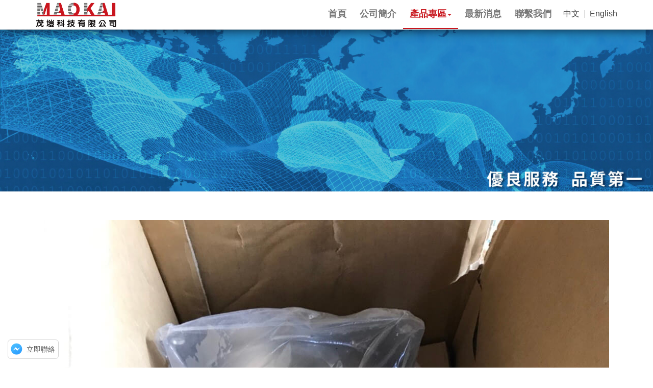

--- FILE ---
content_type: text/html; charset=UTF-8
request_url: https://maokai258.com/submainDetail.php?nav=3&tId=17&t2Id=79&sId=293
body_size: 14059
content:

<!DOCTYPE html>
<html class="no-js" xmlns="http://www.w3.org/1999/xhtml" lang="zh-TW">
<head>
<meta http-equiv="Content-Type" content="text/html; charset=utf-8" />
<meta http-equiv="X-UA-Compatible" content="IE=edge">
<title>KASHIYAMA 消音管-茂塏科技有限公司的產品專區</title>
<meta name="description" content="KASHIYAMA 消音管...">
<meta name="viewport" content="width=device-width, initial-scale=1, maximum-scale=1">
<link rel="shortcut icon" href="favicon.ico" />
<!--Facebook-->
<meta property="og:title" content="KASHIYAMA 消音管-茂塏科技有限公司的產品專區" />
<meta property="og:type" content="article" />
<meta property="og:url" content="url" />
<meta property="og:site_name" content="茂塏科技有限公司"/>
<meta property="og:description" content="KASHIYAMA 消音管..."/>
<!--Facebook-->
<meta name="google-site-verification" content="6IoEvtQeHGG9F0n9IUq3HPEeNhMIaHQSKKgxJQjxbic" />
<link rel="stylesheet" href="styles/font-awesome.css">
<link rel="stylesheet" href="styles/owl.carousel.css">
<link rel="stylesheet" href="styles/owl.theme.css">
<link rel="stylesheet" href="styles/slit-slider-style.css">
<link rel="stylesheet" href="styles/slit-slider-custom.css">
<link rel="stylesheet" href="styles/idangerous.swiper.css">
<link rel="stylesheet" href="styles/yamm.css">
<link rel="stylesheet" href="styles/animate.css">
<link rel="stylesheet" href="styles/prettyPhoto.css">
<link rel="stylesheet" href="styles/bootstrap-slider.css">
<link rel="stylesheet" href="styles/device-mockups2.css">
<link rel="stylesheet" href="styles/bootstrap.min.css">
<link rel="stylesheet" href="styles/main.css">
<link rel="stylesheet" href="styles/main-responsive.css">
<!--改主色調-->
	<style>
	/* Start General Class */
body {
  color: #666;
}
body.boxed-layout .page {
  background-color: #ffffff;
}
a {
  color: #909090;
}
a:active,
a:focus,
a:hover,
a.light:hover,
a.dark:hover {
  color: #C8161D;
}
.text-primary,
.text-primary:hover {
  color: #C8161D;
}
h1,
h2,
h3,
h4,
h5,
h6,
.contact-form label,
dl.metadata dt {
  color: #222222;
}
.light {
  color: #ffffff;
}
.light h1,
.light h2,
.light h3,
.light h4,
.light h5,
.light h6,
.light .contact-form label,
.light p {
  color: #ffffff;
}
.dark {
  color: #222222;
}
.dark h1,
.dark h2,
.dark h3,
.dark h4,
.dark h5,
.dark h6,
.dark .contact-form label,
.dark p {
  color: #222222;
}
.primary {
  color: #C8161D;
}
.primary h1,
.primary h2,
.primary h3,
.primary h4,
.primary h5,
.primary h6,
.primary .h1,
.primary .h2,
.primary .h3,
.primary .h4,
.primary .h5,
.primary .h6,
.primary .contact-form label,
.primary p {
  color: #C8161D;
}
.label-primary,
.bg-primary {
  background: #C8161D;
}
::-moz-selection,
::-moz-selection {
  background: #C8161D;
  color: #ffffff;
}
::selection,
::-moz-selection {
  background: #C8161D;
  color: #ffffff;
}
.demo-1 .sl-slide .sl-slide-inner,
.demo-2 .sl-slide .sl-slide-inner {
  background-repeat: no-repeat;
  background-size: cover;
}
.demo-1 .sl-slide .main-title,
.demo-2 .sl-slide .main-title {
  color: #ffffff;
}
.demo-1 .sl-slide blockquote p,
.demo-2 .sl-slide blockquote p {
  color: #ffffff;
}
.owl-theme .owl-controls .owl-page span {
  background: #222222;
}
.owl-theme.pagination-light .owl-page span {
  background: #ffffff;
}
.section-title span {
  color: #C8161D;
}
.section-gray {
  background-color: #eeeeee;
}
.section-gray .indicator .indicator-line {
  border-top: 1px solid #dddddd;
  background-image: linear-gradient(90deg, #dddddd 1px, transparent 1px);
}
.section-shade {
  background-image: linear-gradient(to bottom, transparent 0, #000000 180%);
  background-repeat: repeat-x;
  filter: progid:DXImageTransform.Microsoft.gradient(startColorstr='#00000000', endColorstr='#ff000000', GradientType=0);
}
.parallax {
  background-color: #222222;
}
.rating-input i,
.rate i {
  color: #C8161D;
}
.price-shop ins {
  color: #222222;
}
.table .evidence td {
  background: #C8161D;
  color: #ffffff;
}
.table .evidence td h5 {
  color: #ffffff;
}
.table-bordered > thead > tr > th,
.table-bordered > tbody > tr > th,
.table-bordered > tfoot > tr > th,
.table-bordered > thead > tr > td,
.table-bordered > tbody > tr > td,
.table-bordered > tfoot > tr > td {
  border-color: #eeeeee;
}
/* End General Class */
/* Start Bootstrap-Touchspin Class */
.bootstrap-touchspin .btn {
  border: 1px solid #eeeeee;
  color: #909090;
  background: none;
}
.bootstrap-touchspin .btn:hover {
  color: #222222;
  background: none;
}
.bootstrap-touchspin input.qty {
  border: 1px solid #eeeeee;
  background: #ffffff;
}
.bootstrap-touchspin input.qty:focus {
  color: #909090;
}
/* End Bootstrap-Touchspin Class */
/* Start Button Style */
#filters .btn {
  color: #909090;
}
#filters.light .btn {
  color: #ffffff;
}
#filters .btn-light,
.btn-light {
  color: #222222;
  background-color: #ffffff;
  border-color: #ffffff;
}
#filters .btn-light:hover,
.btn-light:hover,
#filters .btn-light:focus,
.btn-light:focus,
#filters .btn-light:active,
.btn-light:active,
#filters .btn-light.active,
.btn-light.active,
.open .dropdown-toggle#filters .btn-light,
.open .dropdown-toggle.btn-light {
  color: #222222;
  background-color: #ebebeb;
  border-color: #ebebeb;
  box-shadow: none;
}
#filters .btn-light:active,
.btn-light:active,
#filters .btn-light.active,
.btn-light.active,
.open .dropdown-toggle#filters .btn-light,
.open .dropdown-toggle.btn-light {
  background-image: none;
}
#filters .btn-light.disabled,
.btn-light.disabled,
#filters .btn-light[disabled],
.btn-light[disabled],
fieldset[disabled] #filters .btn-light,
fieldset[disabled] .btn-light,
#filters .btn-light.disabled:hover,
.btn-light.disabled:hover,
#filters .btn-light[disabled]:hover,
.btn-light[disabled]:hover,
fieldset[disabled] #filters .btn-light:hover,
fieldset[disabled] .btn-light:hover,
#filters .btn-light.disabled:focus,
.btn-light.disabled:focus,
#filters .btn-light[disabled]:focus,
.btn-light[disabled]:focus,
fieldset[disabled] #filters .btn-light:focus,
fieldset[disabled] .btn-light:focus,
#filters .btn-light.disabled:active,
.btn-light.disabled:active,
#filters .btn-light[disabled]:active,
.btn-light[disabled]:active,
fieldset[disabled] #filters .btn-light:active,
fieldset[disabled] .btn-light:active,
#filters .btn-light.disabled.active,
.btn-light.disabled.active,
#filters .btn-light[disabled].active,
.btn-light[disabled].active,
fieldset[disabled] #filters .btn-light.active,
fieldset[disabled] .btn-light.active {
  background-color: #ffffff;
  border-color: #ffffff;
  box-shadow: none;
}
#filters .btn-light .badge,
.btn-light .badge {
  color: #ffffff;
  background-color: #fff;
}
#filters .btn-light.btn-bordered,
.btn-light.btn-bordered {
  color: #ffffff;
  background-color: transparent;
  border-color: #ffffff;
}
#filters .btn-light.btn-bordered:hover,
.btn-light.btn-bordered:hover,
#filters .btn-light.btn-bordered:focus,
.btn-light.btn-bordered:focus,
#filters .btn-light.btn-bordered:active,
.btn-light.btn-bordered:active,
#filters .btn-light.btn-bordered.active,
.btn-light.btn-bordered.active,
.open .dropdown-toggle#filters .btn-light.btn-bordered,
.open .dropdown-toggle.btn-light.btn-bordered {
  color: #e6e6e6;
  background-color: rgba(0, 0, 0, 0);
  border-color: #ebebeb;
  box-shadow: none;
}
#filters .btn-light.btn-bordered:active,
.btn-light.btn-bordered:active,
#filters .btn-light.btn-bordered.active,
.btn-light.btn-bordered.active,
.open .dropdown-toggle#filters .btn-light.btn-bordered,
.open .dropdown-toggle.btn-light.btn-bordered {
  background-image: none;
}
#filters .btn-light.btn-bordered.disabled,
.btn-light.btn-bordered.disabled,
#filters .btn-light.btn-bordered[disabled],
.btn-light.btn-bordered[disabled],
fieldset[disabled] #filters .btn-light.btn-bordered,
fieldset[disabled] .btn-light.btn-bordered,
#filters .btn-light.btn-bordered.disabled:hover,
.btn-light.btn-bordered.disabled:hover,
#filters .btn-light.btn-bordered[disabled]:hover,
.btn-light.btn-bordered[disabled]:hover,
fieldset[disabled] #filters .btn-light.btn-bordered:hover,
fieldset[disabled] .btn-light.btn-bordered:hover,
#filters .btn-light.btn-bordered.disabled:focus,
.btn-light.btn-bordered.disabled:focus,
#filters .btn-light.btn-bordered[disabled]:focus,
.btn-light.btn-bordered[disabled]:focus,
fieldset[disabled] #filters .btn-light.btn-bordered:focus,
fieldset[disabled] .btn-light.btn-bordered:focus,
#filters .btn-light.btn-bordered.disabled:active,
.btn-light.btn-bordered.disabled:active,
#filters .btn-light.btn-bordered[disabled]:active,
.btn-light.btn-bordered[disabled]:active,
fieldset[disabled] #filters .btn-light.btn-bordered:active,
fieldset[disabled] .btn-light.btn-bordered:active,
#filters .btn-light.btn-bordered.disabled.active,
.btn-light.btn-bordered.disabled.active,
#filters .btn-light.btn-bordered[disabled].active,
.btn-light.btn-bordered[disabled].active,
fieldset[disabled] #filters .btn-light.btn-bordered.active,
fieldset[disabled] .btn-light.btn-bordered.active {
  background-color: transparent;
  border-color: #ffffff;
  box-shadow: none;
}
#filters .btn-light.btn-bordered .badge,
.btn-light.btn-bordered .badge {
  color: transparent;
  background-color: #fff;
}
#filters .btn-light.btn-muted,
.btn-light.btn-muted {
  color: #ffffff;
  background-color: transparent;
  border-color: transparent;
}
#filters .btn-light.btn-muted:hover,
.btn-light.btn-muted:hover,
#filters .btn-light.btn-muted:focus,
.btn-light.btn-muted:focus,
#filters .btn-light.btn-muted:active,
.btn-light.btn-muted:active,
#filters .btn-light.btn-muted.active,
.btn-light.btn-muted.active,
.open .dropdown-toggle#filters .btn-light.btn-muted,
.open .dropdown-toggle.btn-light.btn-muted {
  color: #e6e6e6;
  background-color: rgba(0, 0, 0, 0);
  border-color: rgba(0, 0, 0, 0);
  box-shadow: none;
}
#filters .btn-light.btn-muted:active,
.btn-light.btn-muted:active,
#filters .btn-light.btn-muted.active,
.btn-light.btn-muted.active,
.open .dropdown-toggle#filters .btn-light.btn-muted,
.open .dropdown-toggle.btn-light.btn-muted {
  background-image: none;
}
#filters .btn-light.btn-muted.disabled,
.btn-light.btn-muted.disabled,
#filters .btn-light.btn-muted[disabled],
.btn-light.btn-muted[disabled],
fieldset[disabled] #filters .btn-light.btn-muted,
fieldset[disabled] .btn-light.btn-muted,
#filters .btn-light.btn-muted.disabled:hover,
.btn-light.btn-muted.disabled:hover,
#filters .btn-light.btn-muted[disabled]:hover,
.btn-light.btn-muted[disabled]:hover,
fieldset[disabled] #filters .btn-light.btn-muted:hover,
fieldset[disabled] .btn-light.btn-muted:hover,
#filters .btn-light.btn-muted.disabled:focus,
.btn-light.btn-muted.disabled:focus,
#filters .btn-light.btn-muted[disabled]:focus,
.btn-light.btn-muted[disabled]:focus,
fieldset[disabled] #filters .btn-light.btn-muted:focus,
fieldset[disabled] .btn-light.btn-muted:focus,
#filters .btn-light.btn-muted.disabled:active,
.btn-light.btn-muted.disabled:active,
#filters .btn-light.btn-muted[disabled]:active,
.btn-light.btn-muted[disabled]:active,
fieldset[disabled] #filters .btn-light.btn-muted:active,
fieldset[disabled] .btn-light.btn-muted:active,
#filters .btn-light.btn-muted.disabled.active,
.btn-light.btn-muted.disabled.active,
#filters .btn-light.btn-muted[disabled].active,
.btn-light.btn-muted[disabled].active,
fieldset[disabled] #filters .btn-light.btn-muted.active,
fieldset[disabled] .btn-light.btn-muted.active {
  background-color: transparent;
  border-color: transparent;
  box-shadow: none;
}
#filters .btn-light.btn-muted .badge,
.btn-light.btn-muted .badge {
  color: transparent;
  background-color: #fff;
}
#filters .btn-dark,
.btn-dark {
  color: #ffffff;
  background-color: #222222;
  border-color: #222222;
}
#filters .btn-dark:hover,
.btn-dark:hover,
#filters .btn-dark:focus,
.btn-dark:focus,
#filters .btn-dark:active,
.btn-dark:active,
#filters .btn-dark.active,
.btn-dark.active,
.open .dropdown-toggle#filters .btn-dark,
.open .dropdown-toggle.btn-dark {
  color: #ffffff;
  background-color: #0e0e0e;
  border-color: #0e0e0e;
  box-shadow: none;
}
#filters .btn-dark:active,
.btn-dark:active,
#filters .btn-dark.active,
.btn-dark.active,
.open .dropdown-toggle#filters .btn-dark,
.open .dropdown-toggle.btn-dark {
  background-image: none;
}
#filters .btn-dark.disabled,
.btn-dark.disabled,
#filters .btn-dark[disabled],
.btn-dark[disabled],
fieldset[disabled] #filters .btn-dark,
fieldset[disabled] .btn-dark,
#filters .btn-dark.disabled:hover,
.btn-dark.disabled:hover,
#filters .btn-dark[disabled]:hover,
.btn-dark[disabled]:hover,
fieldset[disabled] #filters .btn-dark:hover,
fieldset[disabled] .btn-dark:hover,
#filters .btn-dark.disabled:focus,
.btn-dark.disabled:focus,
#filters .btn-dark[disabled]:focus,
.btn-dark[disabled]:focus,
fieldset[disabled] #filters .btn-dark:focus,
fieldset[disabled] .btn-dark:focus,
#filters .btn-dark.disabled:active,
.btn-dark.disabled:active,
#filters .btn-dark[disabled]:active,
.btn-dark[disabled]:active,
fieldset[disabled] #filters .btn-dark:active,
fieldset[disabled] .btn-dark:active,
#filters .btn-dark.disabled.active,
.btn-dark.disabled.active,
#filters .btn-dark[disabled].active,
.btn-dark[disabled].active,
fieldset[disabled] #filters .btn-dark.active,
fieldset[disabled] .btn-dark.active {
  background-color: #222222;
  border-color: #222222;
  box-shadow: none;
}
#filters .btn-dark .badge,
.btn-dark .badge {
  color: #222222;
  background-color: #fff;
}
#filters .btn-dark.btn-bordered,
.btn-dark.btn-bordered {
  color: #222222;
  background-color: transparent;
  border-color: #222222;
}
#filters .btn-dark.btn-bordered:hover,
.btn-dark.btn-bordered:hover,
#filters .btn-dark.btn-bordered:focus,
.btn-dark.btn-bordered:focus,
#filters .btn-dark.btn-bordered:active,
.btn-dark.btn-bordered:active,
#filters .btn-dark.btn-bordered.active,
.btn-dark.btn-bordered.active,
.open .dropdown-toggle#filters .btn-dark.btn-bordered,
.open .dropdown-toggle.btn-dark.btn-bordered {
  color: #090909;
  background-color: rgba(0, 0, 0, 0);
  border-color: #0e0e0e;
  box-shadow: none;
}
#filters .btn-dark.btn-bordered:active,
.btn-dark.btn-bordered:active,
#filters .btn-dark.btn-bordered.active,
.btn-dark.btn-bordered.active,
.open .dropdown-toggle#filters .btn-dark.btn-bordered,
.open .dropdown-toggle.btn-dark.btn-bordered {
  background-image: none;
}
#filters .btn-dark.btn-bordered.disabled,
.btn-dark.btn-bordered.disabled,
#filters .btn-dark.btn-bordered[disabled],
.btn-dark.btn-bordered[disabled],
fieldset[disabled] #filters .btn-dark.btn-bordered,
fieldset[disabled] .btn-dark.btn-bordered,
#filters .btn-dark.btn-bordered.disabled:hover,
.btn-dark.btn-bordered.disabled:hover,
#filters .btn-dark.btn-bordered[disabled]:hover,
.btn-dark.btn-bordered[disabled]:hover,
fieldset[disabled] #filters .btn-dark.btn-bordered:hover,
fieldset[disabled] .btn-dark.btn-bordered:hover,
#filters .btn-dark.btn-bordered.disabled:focus,
.btn-dark.btn-bordered.disabled:focus,
#filters .btn-dark.btn-bordered[disabled]:focus,
.btn-dark.btn-bordered[disabled]:focus,
fieldset[disabled] #filters .btn-dark.btn-bordered:focus,
fieldset[disabled] .btn-dark.btn-bordered:focus,
#filters .btn-dark.btn-bordered.disabled:active,
.btn-dark.btn-bordered.disabled:active,
#filters .btn-dark.btn-bordered[disabled]:active,
.btn-dark.btn-bordered[disabled]:active,
fieldset[disabled] #filters .btn-dark.btn-bordered:active,
fieldset[disabled] .btn-dark.btn-bordered:active,
#filters .btn-dark.btn-bordered.disabled.active,
.btn-dark.btn-bordered.disabled.active,
#filters .btn-dark.btn-bordered[disabled].active,
.btn-dark.btn-bordered[disabled].active,
fieldset[disabled] #filters .btn-dark.btn-bordered.active,
fieldset[disabled] .btn-dark.btn-bordered.active {
  background-color: transparent;
  border-color: #222222;
  box-shadow: none;
}
#filters .btn-dark.btn-bordered .badge,
.btn-dark.btn-bordered .badge {
  color: transparent;
  background-color: #fff;
}
#filters .btn-dark.btn-muted,
.btn-dark.btn-muted {
  color: #222222;
  background-color: transparent;
  border-color: transparent;
}
#filters .btn-dark.btn-muted:hover,
.btn-dark.btn-muted:hover,
#filters .btn-dark.btn-muted:focus,
.btn-dark.btn-muted:focus,
#filters .btn-dark.btn-muted:active,
.btn-dark.btn-muted:active,
#filters .btn-dark.btn-muted.active,
.btn-dark.btn-muted.active,
.open .dropdown-toggle#filters .btn-dark.btn-muted,
.open .dropdown-toggle.btn-dark.btn-muted {
  color: #090909;
  background-color: rgba(0, 0, 0, 0);
  border-color: rgba(0, 0, 0, 0);
  box-shadow: none;
}
#filters .btn-dark.btn-muted:active,
.btn-dark.btn-muted:active,
#filters .btn-dark.btn-muted.active,
.btn-dark.btn-muted.active,
.open .dropdown-toggle#filters .btn-dark.btn-muted,
.open .dropdown-toggle.btn-dark.btn-muted {
  background-image: none;
}
#filters .btn-dark.btn-muted.disabled,
.btn-dark.btn-muted.disabled,
#filters .btn-dark.btn-muted[disabled],
.btn-dark.btn-muted[disabled],
fieldset[disabled] #filters .btn-dark.btn-muted,
fieldset[disabled] .btn-dark.btn-muted,
#filters .btn-dark.btn-muted.disabled:hover,
.btn-dark.btn-muted.disabled:hover,
#filters .btn-dark.btn-muted[disabled]:hover,
.btn-dark.btn-muted[disabled]:hover,
fieldset[disabled] #filters .btn-dark.btn-muted:hover,
fieldset[disabled] .btn-dark.btn-muted:hover,
#filters .btn-dark.btn-muted.disabled:focus,
.btn-dark.btn-muted.disabled:focus,
#filters .btn-dark.btn-muted[disabled]:focus,
.btn-dark.btn-muted[disabled]:focus,
fieldset[disabled] #filters .btn-dark.btn-muted:focus,
fieldset[disabled] .btn-dark.btn-muted:focus,
#filters .btn-dark.btn-muted.disabled:active,
.btn-dark.btn-muted.disabled:active,
#filters .btn-dark.btn-muted[disabled]:active,
.btn-dark.btn-muted[disabled]:active,
fieldset[disabled] #filters .btn-dark.btn-muted:active,
fieldset[disabled] .btn-dark.btn-muted:active,
#filters .btn-dark.btn-muted.disabled.active,
.btn-dark.btn-muted.disabled.active,
#filters .btn-dark.btn-muted[disabled].active,
.btn-dark.btn-muted[disabled].active,
fieldset[disabled] #filters .btn-dark.btn-muted.active,
fieldset[disabled] .btn-dark.btn-muted.active {
  background-color: transparent;
  border-color: transparent;
  box-shadow: none;
}
#filters .btn-dark.btn-muted .badge,
.btn-dark.btn-muted .badge {
  color: transparent;
  background-color: #fff;
}
#filters .btn-default,
.btn-default {
  color: #ffffff;
  background-color: #cccccc;
  border-color: #cccccc;
}
#filters .btn-default:hover,
.btn-default:hover,
#filters .btn-default:focus,
.btn-default:focus,
#filters .btn-default:active,
.btn-default:active,
#filters .btn-default.active,
.btn-default.active,
.open .dropdown-toggle#filters .btn-default,
.open .dropdown-toggle.btn-default {
  color: #ffffff;
  background-color: #b8b8b8;
  border-color: #b8b8b8;
  box-shadow: none;
}
#filters .btn-default:active,
.btn-default:active,
#filters .btn-default.active,
.btn-default.active,
.open .dropdown-toggle#filters .btn-default,
.open .dropdown-toggle.btn-default {
  background-image: none;
}
#filters .btn-default.disabled,
.btn-default.disabled,
#filters .btn-default[disabled],
.btn-default[disabled],
fieldset[disabled] #filters .btn-default,
fieldset[disabled] .btn-default,
#filters .btn-default.disabled:hover,
.btn-default.disabled:hover,
#filters .btn-default[disabled]:hover,
.btn-default[disabled]:hover,
fieldset[disabled] #filters .btn-default:hover,
fieldset[disabled] .btn-default:hover,
#filters .btn-default.disabled:focus,
.btn-default.disabled:focus,
#filters .btn-default[disabled]:focus,
.btn-default[disabled]:focus,
fieldset[disabled] #filters .btn-default:focus,
fieldset[disabled] .btn-default:focus,
#filters .btn-default.disabled:active,
.btn-default.disabled:active,
#filters .btn-default[disabled]:active,
.btn-default[disabled]:active,
fieldset[disabled] #filters .btn-default:active,
fieldset[disabled] .btn-default:active,
#filters .btn-default.disabled.active,
.btn-default.disabled.active,
#filters .btn-default[disabled].active,
.btn-default[disabled].active,
fieldset[disabled] #filters .btn-default.active,
fieldset[disabled] .btn-default.active {
  background-color: #cccccc;
  border-color: #cccccc;
  box-shadow: none;
}
#filters .btn-default .badge,
.btn-default .badge {
  color: #cccccc;
  background-color: #fff;
}
#filters .btn-default.btn-bordered,
.btn-default.btn-bordered {
  color: #cccccc;
  background-color: transparent;
  border-color: #cccccc;
}
#filters .btn-default.btn-bordered:hover,
.btn-default.btn-bordered:hover,
#filters .btn-default.btn-bordered:focus,
.btn-default.btn-bordered:focus,
#filters .btn-default.btn-bordered:active,
.btn-default.btn-bordered:active,
#filters .btn-default.btn-bordered.active,
.btn-default.btn-bordered.active,
.open .dropdown-toggle#filters .btn-default.btn-bordered,
.open .dropdown-toggle.btn-default.btn-bordered {
  color: #b3b3b3;
  background-color: rgba(0, 0, 0, 0);
  border-color: #b8b8b8;
  box-shadow: none;
}
#filters .btn-default.btn-bordered:active,
.btn-default.btn-bordered:active,
#filters .btn-default.btn-bordered.active,
.btn-default.btn-bordered.active,
.open .dropdown-toggle#filters .btn-default.btn-bordered,
.open .dropdown-toggle.btn-default.btn-bordered {
  background-image: none;
}
#filters .btn-default.btn-bordered.disabled,
.btn-default.btn-bordered.disabled,
#filters .btn-default.btn-bordered[disabled],
.btn-default.btn-bordered[disabled],
fieldset[disabled] #filters .btn-default.btn-bordered,
fieldset[disabled] .btn-default.btn-bordered,
#filters .btn-default.btn-bordered.disabled:hover,
.btn-default.btn-bordered.disabled:hover,
#filters .btn-default.btn-bordered[disabled]:hover,
.btn-default.btn-bordered[disabled]:hover,
fieldset[disabled] #filters .btn-default.btn-bordered:hover,
fieldset[disabled] .btn-default.btn-bordered:hover,
#filters .btn-default.btn-bordered.disabled:focus,
.btn-default.btn-bordered.disabled:focus,
#filters .btn-default.btn-bordered[disabled]:focus,
.btn-default.btn-bordered[disabled]:focus,
fieldset[disabled] #filters .btn-default.btn-bordered:focus,
fieldset[disabled] .btn-default.btn-bordered:focus,
#filters .btn-default.btn-bordered.disabled:active,
.btn-default.btn-bordered.disabled:active,
#filters .btn-default.btn-bordered[disabled]:active,
.btn-default.btn-bordered[disabled]:active,
fieldset[disabled] #filters .btn-default.btn-bordered:active,
fieldset[disabled] .btn-default.btn-bordered:active,
#filters .btn-default.btn-bordered.disabled.active,
.btn-default.btn-bordered.disabled.active,
#filters .btn-default.btn-bordered[disabled].active,
.btn-default.btn-bordered[disabled].active,
fieldset[disabled] #filters .btn-default.btn-bordered.active,
fieldset[disabled] .btn-default.btn-bordered.active {
  background-color: transparent;
  border-color: #cccccc;
  box-shadow: none;
}
#filters .btn-default.btn-bordered .badge,
.btn-default.btn-bordered .badge {
  color: transparent;
  background-color: #fff;
}
#filters .btn-primary,
.btn-primary {
  color: #ffffff;
  background-color: #C8161D;
  border-color: #C8161D;
}
#filters .btn-primary:hover,
.btn-primary:hover,
#filters .btn-primary:focus,
.btn-primary:focus,
#filters .btn-primary:active,
.btn-primary:active,
#filters .btn-primary.active,
.btn-primary.active,
.open .dropdown-toggle#filters .btn-primary,
.open .dropdown-toggle.btn-primary {
  color: #ffffff;  background-color: #C8161D;
  border-color: #C8161D;
  box-shadow: none;
}
#filters .btn-primary:active,
.btn-primary:active,
#filters .btn-primary.active,
.btn-primary.active,
.open .dropdown-toggle#filters .btn-primary,
.open .dropdown-toggle.btn-primary {
  background-image: none;
}
#filters .btn-primary.disabled,
.btn-primary.disabled,
#filters .btn-primary[disabled],
.btn-primary[disabled],
fieldset[disabled] #filters .btn-primary,
fieldset[disabled] .btn-primary,
#filters .btn-primary.disabled:hover,
.btn-primary.disabled:hover,
#filters .btn-primary[disabled]:hover,
.btn-primary[disabled]:hover,
fieldset[disabled] #filters .btn-primary:hover,
fieldset[disabled] .btn-primary:hover,
#filters .btn-primary.disabled:focus,
.btn-primary.disabled:focus,
#filters .btn-primary[disabled]:focus,
.btn-primary[disabled]:focus,
fieldset[disabled] #filters .btn-primary:focus,
fieldset[disabled] .btn-primary:focus,
#filters .btn-primary.disabled:active,
.btn-primary.disabled:active,
#filters .btn-primary[disabled]:active,
.btn-primary[disabled]:active,
fieldset[disabled] #filters .btn-primary:active,
fieldset[disabled] .btn-primary:active,
#filters .btn-primary.disabled.active,
.btn-primary.disabled.active,
#filters .btn-primary[disabled].active,
.btn-primary[disabled].active,
fieldset[disabled] #filters .btn-primary.active,
fieldset[disabled] .btn-primary.active {
  background-color: #C8161D;
  border-color: #C8161D;
  box-shadow: none;
}
#filters .btn-primary .badge,
.btn-primary .badge {
  color: #C8161D;
  background-color: #fff;
}
#filters .btn-primary.btn-bordered,
.btn-primary.btn-bordered {
  color: #C8161D;
  background-color: transparent;
  border-color: #C8161D;
}
#filters .btn-primary.btn-bordered:hover,
.btn-primary.btn-bordered:hover,
#filters .btn-primary.btn-bordered:focus,
.btn-primary.btn-bordered:focus,
#filters .btn-primary.btn-bordered:active,
.btn-primary.btn-bordered:active,
#filters .btn-primary.btn-bordered.active,
.btn-primary.btn-bordered.active,
.open .dropdown-toggle#filters .btn-primary.btn-bordered,
.open .dropdown-toggle.btn-primary.btn-bordered {
  color: #C8161D;
  background-color: rgba(0, 0, 0, 0);
  border-color: #C8161D;
  box-shadow: none;
}
#filters .btn-primary.btn-bordered:active,
.btn-primary.btn-bordered:active,
#filters .btn-primary.btn-bordered.active,
.btn-primary.btn-bordered.active,
.open .dropdown-toggle#filters .btn-primary.btn-bordered,
.open .dropdown-toggle.btn-primary.btn-bordered {
  background-image: none;
}
#filters .btn-primary.btn-bordered.disabled,
.btn-primary.btn-bordered.disabled,
#filters .btn-primary.btn-bordered[disabled],
.btn-primary.btn-bordered[disabled],
fieldset[disabled] #filters .btn-primary.btn-bordered,
fieldset[disabled] .btn-primary.btn-bordered,
#filters .btn-primary.btn-bordered.disabled:hover,
.btn-primary.btn-bordered.disabled:hover,
#filters .btn-primary.btn-bordered[disabled]:hover,
.btn-primary.btn-bordered[disabled]:hover,
fieldset[disabled] #filters .btn-primary.btn-bordered:hover,
fieldset[disabled] .btn-primary.btn-bordered:hover,
#filters .btn-primary.btn-bordered.disabled:focus,
.btn-primary.btn-bordered.disabled:focus,
#filters .btn-primary.btn-bordered[disabled]:focus,
.btn-primary.btn-bordered[disabled]:focus,
fieldset[disabled] #filters .btn-primary.btn-bordered:focus,
fieldset[disabled] .btn-primary.btn-bordered:focus,
#filters .btn-primary.btn-bordered.disabled:active,
.btn-primary.btn-bordered.disabled:active,
#filters .btn-primary.btn-bordered[disabled]:active,
.btn-primary.btn-bordered[disabled]:active,
fieldset[disabled] #filters .btn-primary.btn-bordered:active,
fieldset[disabled] .btn-primary.btn-bordered:active,
#filters .btn-primary.btn-bordered.disabled.active,
.btn-primary.btn-bordered.disabled.active,
#filters .btn-primary.btn-bordered[disabled].active,
.btn-primary.btn-bordered[disabled].active,
fieldset[disabled] #filters .btn-primary.btn-bordered.active,
fieldset[disabled] .btn-primary.btn-bordered.active {
  background-color: transparent;
  border-color: #C8161D;
  box-shadow: none;
}
#filters .btn-primary.btn-bordered .badge,
.btn-primary.btn-bordered .badge {
  color: transparent;
  background-color: #fff;
}
#filters .btn-warning,
.btn-warning {
  color: #ffffff;
  background-color: #f0ad4e;
  border-color: #f0ad4e;
}
#filters .btn-warning:hover,
.btn-warning:hover,
#filters .btn-warning:focus,
.btn-warning:focus,
#filters .btn-warning:active,
.btn-warning:active,
#filters .btn-warning.active,
.btn-warning.active,
.open .dropdown-toggle#filters .btn-warning,
.open .dropdown-toggle.btn-warning {
  color: #ffffff;
  background-color: #ed9c28;
  border-color: #ed9c28;
  box-shadow: none;
}
#filters .btn-warning:active,
.btn-warning:active,
#filters .btn-warning.active,
.btn-warning.active,
.open .dropdown-toggle#filters .btn-warning,
.open .dropdown-toggle.btn-warning {
  background-image: none;
}
#filters .btn-warning.disabled,
.btn-warning.disabled,
#filters .btn-warning[disabled],
.btn-warning[disabled],
fieldset[disabled] #filters .btn-warning,
fieldset[disabled] .btn-warning,
#filters .btn-warning.disabled:hover,
.btn-warning.disabled:hover,
#filters .btn-warning[disabled]:hover,
.btn-warning[disabled]:hover,
fieldset[disabled] #filters .btn-warning:hover,
fieldset[disabled] .btn-warning:hover,
#filters .btn-warning.disabled:focus,
.btn-warning.disabled:focus,
#filters .btn-warning[disabled]:focus,
.btn-warning[disabled]:focus,
fieldset[disabled] #filters .btn-warning:focus,
fieldset[disabled] .btn-warning:focus,
#filters .btn-warning.disabled:active,
.btn-warning.disabled:active,
#filters .btn-warning[disabled]:active,
.btn-warning[disabled]:active,
fieldset[disabled] #filters .btn-warning:active,
fieldset[disabled] .btn-warning:active,
#filters .btn-warning.disabled.active,
.btn-warning.disabled.active,
#filters .btn-warning[disabled].active,
.btn-warning[disabled].active,
fieldset[disabled] #filters .btn-warning.active,
fieldset[disabled] .btn-warning.active {
  background-color: #f0ad4e;
  border-color: #f0ad4e;
  box-shadow: none;
}
#filters .btn-warning .badge,
.btn-warning .badge {
  color: #f0ad4e;
  background-color: #fff;
}
#filters .btn-warning.btn-bordered,
.btn-warning.btn-bordered {
  color: #f0ad4e;
  background-color: transparent;
  border-color: #f0ad4e;
}
#filters .btn-warning.btn-bordered:hover,
.btn-warning.btn-bordered:hover,
#filters .btn-warning.btn-bordered:focus,
.btn-warning.btn-bordered:focus,
#filters .btn-warning.btn-bordered:active,
.btn-warning.btn-bordered:active,
#filters .btn-warning.btn-bordered.active,
.btn-warning.btn-bordered.active,
.open .dropdown-toggle#filters .btn-warning.btn-bordered,
.open .dropdown-toggle.btn-warning.btn-bordered {
  color: #ec971f;
  background-color: rgba(0, 0, 0, 0);
  border-color: #ed9c28;
  box-shadow: none;
}
#filters .btn-warning.btn-bordered:active,
.btn-warning.btn-bordered:active,
#filters .btn-warning.btn-bordered.active,
.btn-warning.btn-bordered.active,
.open .dropdown-toggle#filters .btn-warning.btn-bordered,
.open .dropdown-toggle.btn-warning.btn-bordered {
  background-image: none;
}
#filters .btn-warning.btn-bordered.disabled,
.btn-warning.btn-bordered.disabled,
#filters .btn-warning.btn-bordered[disabled],
.btn-warning.btn-bordered[disabled],
fieldset[disabled] #filters .btn-warning.btn-bordered,
fieldset[disabled] .btn-warning.btn-bordered,
#filters .btn-warning.btn-bordered.disabled:hover,
.btn-warning.btn-bordered.disabled:hover,
#filters .btn-warning.btn-bordered[disabled]:hover,
.btn-warning.btn-bordered[disabled]:hover,
fieldset[disabled] #filters .btn-warning.btn-bordered:hover,
fieldset[disabled] .btn-warning.btn-bordered:hover,
#filters .btn-warning.btn-bordered.disabled:focus,
.btn-warning.btn-bordered.disabled:focus,
#filters .btn-warning.btn-bordered[disabled]:focus,
.btn-warning.btn-bordered[disabled]:focus,
fieldset[disabled] #filters .btn-warning.btn-bordered:focus,
fieldset[disabled] .btn-warning.btn-bordered:focus,
#filters .btn-warning.btn-bordered.disabled:active,
.btn-warning.btn-bordered.disabled:active,
#filters .btn-warning.btn-bordered[disabled]:active,
.btn-warning.btn-bordered[disabled]:active,
fieldset[disabled] #filters .btn-warning.btn-bordered:active,
fieldset[disabled] .btn-warning.btn-bordered:active,
#filters .btn-warning.btn-bordered.disabled.active,
.btn-warning.btn-bordered.disabled.active,
#filters .btn-warning.btn-bordered[disabled].active,
.btn-warning.btn-bordered[disabled].active,
fieldset[disabled] #filters .btn-warning.btn-bordered.active,
fieldset[disabled] .btn-warning.btn-bordered.active {
  background-color: transparent;
  border-color: #f0ad4e;
  box-shadow: none;
}
#filters .btn-warning.btn-bordered .badge,
.btn-warning.btn-bordered .badge {
  color: transparent;
  background-color: #fff;
}
#filters .btn-danger,
.btn-danger {
  color: #ffffff;
  background-color: #d9534f;
  border-color: #d9534f;
}
#filters .btn-danger:hover,
.btn-danger:hover,
#filters .btn-danger:focus,
.btn-danger:focus,
#filters .btn-danger:active,
.btn-danger:active,
#filters .btn-danger.active,
.btn-danger.active,
.open .dropdown-toggle#filters .btn-danger,
.open .dropdown-toggle.btn-danger {
  color: #ffffff;
  background-color: #d2322d;
  border-color: #d2322d;
  box-shadow: none;
}
#filters .btn-danger:active,
.btn-danger:active,
#filters .btn-danger.active,
.btn-danger.active,
.open .dropdown-toggle#filters .btn-danger,
.open .dropdown-toggle.btn-danger {
  background-image: none;
}
#filters .btn-danger.disabled,
.btn-danger.disabled,
#filters .btn-danger[disabled],
.btn-danger[disabled],
fieldset[disabled] #filters .btn-danger,
fieldset[disabled] .btn-danger,
#filters .btn-danger.disabled:hover,
.btn-danger.disabled:hover,
#filters .btn-danger[disabled]:hover,
.btn-danger[disabled]:hover,
fieldset[disabled] #filters .btn-danger:hover,
fieldset[disabled] .btn-danger:hover,
#filters .btn-danger.disabled:focus,
.btn-danger.disabled:focus,
#filters .btn-danger[disabled]:focus,
.btn-danger[disabled]:focus,
fieldset[disabled] #filters .btn-danger:focus,
fieldset[disabled] .btn-danger:focus,
#filters .btn-danger.disabled:active,
.btn-danger.disabled:active,
#filters .btn-danger[disabled]:active,
.btn-danger[disabled]:active,
fieldset[disabled] #filters .btn-danger:active,
fieldset[disabled] .btn-danger:active,
#filters .btn-danger.disabled.active,
.btn-danger.disabled.active,
#filters .btn-danger[disabled].active,
.btn-danger[disabled].active,
fieldset[disabled] #filters .btn-danger.active,
fieldset[disabled] .btn-danger.active {
  background-color: #d9534f;
  border-color: #d9534f;
  box-shadow: none;
}
#filters .btn-danger .badge,
.btn-danger .badge {
  color: #d9534f;
  background-color: #fff;
}
#filters .btn-danger.btn-bordered,
.btn-danger.btn-bordered {
  color: #d9534f;
  background-color: transparent;
  border-color: #d9534f;
}
#filters .btn-danger.btn-bordered:hover,
.btn-danger.btn-bordered:hover,
#filters .btn-danger.btn-bordered:focus,
.btn-danger.btn-bordered:focus,
#filters .btn-danger.btn-bordered:active,
.btn-danger.btn-bordered:active,
#filters .btn-danger.btn-bordered.active,
.btn-danger.btn-bordered.active,
.open .dropdown-toggle#filters .btn-danger.btn-bordered,
.open .dropdown-toggle.btn-danger.btn-bordered {
  color: #c9302c;
  background-color: rgba(0, 0, 0, 0);
  border-color: #d2322d;
  box-shadow: none;
}
#filters .btn-danger.btn-bordered:active,
.btn-danger.btn-bordered:active,
#filters .btn-danger.btn-bordered.active,
.btn-danger.btn-bordered.active,
.open .dropdown-toggle#filters .btn-danger.btn-bordered,
.open .dropdown-toggle.btn-danger.btn-bordered {
  background-image: none;
}
#filters .btn-danger.btn-bordered.disabled,
.btn-danger.btn-bordered.disabled,
#filters .btn-danger.btn-bordered[disabled],
.btn-danger.btn-bordered[disabled],
fieldset[disabled] #filters .btn-danger.btn-bordered,
fieldset[disabled] .btn-danger.btn-bordered,
#filters .btn-danger.btn-bordered.disabled:hover,
.btn-danger.btn-bordered.disabled:hover,
#filters .btn-danger.btn-bordered[disabled]:hover,
.btn-danger.btn-bordered[disabled]:hover,
fieldset[disabled] #filters .btn-danger.btn-bordered:hover,
fieldset[disabled] .btn-danger.btn-bordered:hover,
#filters .btn-danger.btn-bordered.disabled:focus,
.btn-danger.btn-bordered.disabled:focus,
#filters .btn-danger.btn-bordered[disabled]:focus,
.btn-danger.btn-bordered[disabled]:focus,
fieldset[disabled] #filters .btn-danger.btn-bordered:focus,
fieldset[disabled] .btn-danger.btn-bordered:focus,
#filters .btn-danger.btn-bordered.disabled:active,
.btn-danger.btn-bordered.disabled:active,
#filters .btn-danger.btn-bordered[disabled]:active,
.btn-danger.btn-bordered[disabled]:active,
fieldset[disabled] #filters .btn-danger.btn-bordered:active,
fieldset[disabled] .btn-danger.btn-bordered:active,
#filters .btn-danger.btn-bordered.disabled.active,
.btn-danger.btn-bordered.disabled.active,
#filters .btn-danger.btn-bordered[disabled].active,
.btn-danger.btn-bordered[disabled].active,
fieldset[disabled] #filters .btn-danger.btn-bordered.active,
fieldset[disabled] .btn-danger.btn-bordered.active {
  background-color: transparent;
  border-color: #d9534f;
  box-shadow: none;
}
#filters .btn-danger.btn-bordered .badge,
.btn-danger.btn-bordered .badge {
  color: transparent;
  background-color: #fff;
}
#filters .btn-success,
.btn-success {
  color: #ffffff;
  background-color: #5cb85c;
  border-color: #5cb85c;
}
#filters .btn-success:hover,
.btn-success:hover,
#filters .btn-success:focus,
.btn-success:focus,
#filters .btn-success:active,
.btn-success:active,
#filters .btn-success.active,
.btn-success.active,
.open .dropdown-toggle#filters .btn-success,
.open .dropdown-toggle.btn-success {
  color: #ffffff;
  background-color: #47a447;
  border-color: #47a447;
  box-shadow: none;
}
#filters .btn-success:active,
.btn-success:active,
#filters .btn-success.active,
.btn-success.active,
.open .dropdown-toggle#filters .btn-success,
.open .dropdown-toggle.btn-success {
  background-image: none;
}
#filters .btn-success.disabled,
.btn-success.disabled,
#filters .btn-success[disabled],
.btn-success[disabled],
fieldset[disabled] #filters .btn-success,
fieldset[disabled] .btn-success,
#filters .btn-success.disabled:hover,
.btn-success.disabled:hover,
#filters .btn-success[disabled]:hover,
.btn-success[disabled]:hover,
fieldset[disabled] #filters .btn-success:hover,
fieldset[disabled] .btn-success:hover,
#filters .btn-success.disabled:focus,
.btn-success.disabled:focus,
#filters .btn-success[disabled]:focus,
.btn-success[disabled]:focus,
fieldset[disabled] #filters .btn-success:focus,
fieldset[disabled] .btn-success:focus,
#filters .btn-success.disabled:active,
.btn-success.disabled:active,
#filters .btn-success[disabled]:active,
.btn-success[disabled]:active,
fieldset[disabled] #filters .btn-success:active,
fieldset[disabled] .btn-success:active,
#filters .btn-success.disabled.active,
.btn-success.disabled.active,
#filters .btn-success[disabled].active,
.btn-success[disabled].active,
fieldset[disabled] #filters .btn-success.active,
fieldset[disabled] .btn-success.active {
  background-color: #5cb85c;
  border-color: #5cb85c;
  box-shadow: none;
}
#filters .btn-success .badge,
.btn-success .badge {
  color: #5cb85c;
  background-color: #fff;
}
#filters .btn-success.btn-bordered,
.btn-success.btn-bordered {
  color: #5cb85c;
  background-color: transparent;
  border-color: #5cb85c;
}
#filters .btn-success.btn-bordered:hover,
.btn-success.btn-bordered:hover,
#filters .btn-success.btn-bordered:focus,
.btn-success.btn-bordered:focus,
#filters .btn-success.btn-bordered:active,
.btn-success.btn-bordered:active,
#filters .btn-success.btn-bordered.active,
.btn-success.btn-bordered.active,
.open .dropdown-toggle#filters .btn-success.btn-bordered,
.open .dropdown-toggle.btn-success.btn-bordered {
  color: #449d44;
  background-color: rgba(0, 0, 0, 0);
  border-color: #47a447;
  box-shadow: none;
}
#filters .btn-success.btn-bordered:active,
.btn-success.btn-bordered:active,
#filters .btn-success.btn-bordered.active,
.btn-success.btn-bordered.active,
.open .dropdown-toggle#filters .btn-success.btn-bordered,
.open .dropdown-toggle.btn-success.btn-bordered {
  background-image: none;
}
#filters .btn-success.btn-bordered.disabled,
.btn-success.btn-bordered.disabled,
#filters .btn-success.btn-bordered[disabled],
.btn-success.btn-bordered[disabled],
fieldset[disabled] #filters .btn-success.btn-bordered,
fieldset[disabled] .btn-success.btn-bordered,
#filters .btn-success.btn-bordered.disabled:hover,
.btn-success.btn-bordered.disabled:hover,
#filters .btn-success.btn-bordered[disabled]:hover,
.btn-success.btn-bordered[disabled]:hover,
fieldset[disabled] #filters .btn-success.btn-bordered:hover,
fieldset[disabled] .btn-success.btn-bordered:hover,
#filters .btn-success.btn-bordered.disabled:focus,
.btn-success.btn-bordered.disabled:focus,
#filters .btn-success.btn-bordered[disabled]:focus,
.btn-success.btn-bordered[disabled]:focus,
fieldset[disabled] #filters .btn-success.btn-bordered:focus,
fieldset[disabled] .btn-success.btn-bordered:focus,
#filters .btn-success.btn-bordered.disabled:active,
.btn-success.btn-bordered.disabled:active,
#filters .btn-success.btn-bordered[disabled]:active,
.btn-success.btn-bordered[disabled]:active,
fieldset[disabled] #filters .btn-success.btn-bordered:active,
fieldset[disabled] .btn-success.btn-bordered:active,
#filters .btn-success.btn-bordered.disabled.active,
.btn-success.btn-bordered.disabled.active,
#filters .btn-success.btn-bordered[disabled].active,
.btn-success.btn-bordered[disabled].active,
fieldset[disabled] #filters .btn-success.btn-bordered.active,
fieldset[disabled] .btn-success.btn-bordered.active {
  background-color: transparent;
  border-color: #5cb85c;
  box-shadow: none;
}
#filters .btn-success.btn-bordered .badge,
.btn-success.btn-bordered .badge {
  color: transparent;
  background-color: #fff;
}
#filters .btn-info,
.btn-info {
  color: #ffffff;
  background-color: #5bc0de;
  border-color: #5bc0de;
}
#filters .btn-info:hover,
.btn-info:hover,
#filters .btn-info:focus,
.btn-info:focus,
#filters .btn-info:active,
.btn-info:active,
#filters .btn-info.active,
.btn-info.active,
.open .dropdown-toggle#filters .btn-info,
.open .dropdown-toggle.btn-info {
  color: #ffffff;
  background-color: #39b3d7;
  border-color: #39b3d7;
  box-shadow: none;
}
#filters .btn-info:active,
.btn-info:active,
#filters .btn-info.active,
.btn-info.active,
.open .dropdown-toggle#filters .btn-info,
.open .dropdown-toggle.btn-info {
  background-image: none;
}
#filters .btn-info.disabled,
.btn-info.disabled,
#filters .btn-info[disabled],
.btn-info[disabled],
fieldset[disabled] #filters .btn-info,
fieldset[disabled] .btn-info,
#filters .btn-info.disabled:hover,
.btn-info.disabled:hover,
#filters .btn-info[disabled]:hover,
.btn-info[disabled]:hover,
fieldset[disabled] #filters .btn-info:hover,
fieldset[disabled] .btn-info:hover,
#filters .btn-info.disabled:focus,
.btn-info.disabled:focus,
#filters .btn-info[disabled]:focus,
.btn-info[disabled]:focus,
fieldset[disabled] #filters .btn-info:focus,
fieldset[disabled] .btn-info:focus,
#filters .btn-info.disabled:active,
.btn-info.disabled:active,
#filters .btn-info[disabled]:active,
.btn-info[disabled]:active,
fieldset[disabled] #filters .btn-info:active,
fieldset[disabled] .btn-info:active,
#filters .btn-info.disabled.active,
.btn-info.disabled.active,
#filters .btn-info[disabled].active,
.btn-info[disabled].active,
fieldset[disabled] #filters .btn-info.active,
fieldset[disabled] .btn-info.active {
  background-color: #5bc0de;
  border-color: #5bc0de;
  box-shadow: none;
}
#filters .btn-info .badge,
.btn-info .badge {
  color: #5bc0de;
  background-color: #fff;
}
#filters .btn-info.btn-bordered,
.btn-info.btn-bordered {
  color: #5bc0de;
  background-color: transparent;
  border-color: #5bc0de;
}
#filters .btn-info.btn-bordered:hover,
.btn-info.btn-bordered:hover,
#filters .btn-info.btn-bordered:focus,
.btn-info.btn-bordered:focus,
#filters .btn-info.btn-bordered:active,
.btn-info.btn-bordered:active,
#filters .btn-info.btn-bordered.active,
.btn-info.btn-bordered.active,
.open .dropdown-toggle#filters .btn-info.btn-bordered,
.open .dropdown-toggle.btn-info.btn-bordered {
  color: #31b0d5;
  background-color: rgba(0, 0, 0, 0);
  border-color: #39b3d7;
  box-shadow: none;
}
#filters .btn-info.btn-bordered:active,
.btn-info.btn-bordered:active,
#filters .btn-info.btn-bordered.active,
.btn-info.btn-bordered.active,
.open .dropdown-toggle#filters .btn-info.btn-bordered,
.open .dropdown-toggle.btn-info.btn-bordered {
  background-image: none;
}
#filters .btn-info.btn-bordered.disabled,
.btn-info.btn-bordered.disabled,
#filters .btn-info.btn-bordered[disabled],
.btn-info.btn-bordered[disabled],
fieldset[disabled] #filters .btn-info.btn-bordered,
fieldset[disabled] .btn-info.btn-bordered,
#filters .btn-info.btn-bordered.disabled:hover,
.btn-info.btn-bordered.disabled:hover,
#filters .btn-info.btn-bordered[disabled]:hover,
.btn-info.btn-bordered[disabled]:hover,
fieldset[disabled] #filters .btn-info.btn-bordered:hover,
fieldset[disabled] .btn-info.btn-bordered:hover,
#filters .btn-info.btn-bordered.disabled:focus,
.btn-info.btn-bordered.disabled:focus,
#filters .btn-info.btn-bordered[disabled]:focus,
.btn-info.btn-bordered[disabled]:focus,
fieldset[disabled] #filters .btn-info.btn-bordered:focus,
fieldset[disabled] .btn-info.btn-bordered:focus,
#filters .btn-info.btn-bordered.disabled:active,
.btn-info.btn-bordered.disabled:active,
#filters .btn-info.btn-bordered[disabled]:active,
.btn-info.btn-bordered[disabled]:active,
fieldset[disabled] #filters .btn-info.btn-bordered:active,
fieldset[disabled] .btn-info.btn-bordered:active,
#filters .btn-info.btn-bordered.disabled.active,
.btn-info.btn-bordered.disabled.active,
#filters .btn-info.btn-bordered[disabled].active,
.btn-info.btn-bordered[disabled].active,
fieldset[disabled] #filters .btn-info.btn-bordered.active,
fieldset[disabled] .btn-info.btn-bordered.active {
  background-color: transparent;
  border-color: #5bc0de;
  box-shadow: none;
}
#filters .btn-info.btn-bordered .badge,
.btn-info.btn-bordered .badge {
  color: transparent;
  background-color: #fff;
}
.content-custom-button.dark {
  background: #222222;
}
/* End button Style */
/* Start Progress Bar Style */
.progress .progress-bar {
  background: #C8161D;
}
.indicator .indicator-line {
  border-top: 1px solid #eeeeee;
  background-color: #ffffff;
  background-image: linear-gradient(90deg, #eeeeee 1px, transparent 1px);
}
/* End Progress Bar Style */
/* Main Nav */
.navbar li.open > a,
.navbar li.active > a,
.navbar li.open > a:hover,
.navbar li.active > a:hover,
.navbar li.open > a:focus,
.navbar li.active > a:focus {
  color: #C8161D;
  border-color: #C8161D;
}
.navbar .dropdown-submenu > a:after {
  border-left-color: #cccccc;
}
.navbar .dropdown-submenu:hover > a:after {
  border-left-color: #C8161D;
}
.navbar .dropdown-menu > li > a {
  border-bottom: 1px solid #eeeeee;
  color: #909090;
}
.navbar .dropdown-menu > li > a:hover,
.navbar .dropdown-menu > li > a:focus {
  color: #C8161D;
}
.navbar .dropdown-menu > .active > a,
.navbar .dropdown-menu > .active > a:hover,
.navbar .dropdown-menu > .active > a:focus {
  color: #C8161D;
}
/* Start Menu Version */
/* Start Navbar Standard */
.navbar-standard {
  border-bottom: 1px solid rgba(255, 255, 255, 0.25);
}
.navbar-standard .navbar-nav > li > a {
  color: #ffffff;
}
.navbar-standard .navbar-nav > li > a:hover,
.navbar-standard .navbar-nav > li > a:focus {
  color: #C8161D;
  border-color: #C8161D;
}
.navbar-standard .navbar-nav > li.open > a,
.navbar-standard .navbar-nav > li.active > a,
.navbar-standard .navbar-nav > li.open > a:hover,
.navbar-standard .navbar-nav > li.active > a:hover,
.navbar-standard .navbar-nav > li.open > a:focus,
.navbar-standard .navbar-nav > li.active > a:focus {
  color: #C8161D;
  border-color: #C8161D;
}
.navbar-standard .navbar-nav .badge {
  background: #C8161D;
}
.navbar-standard .navbar-nav .dropdown-menu {
  border-color: #C8161D;
}
.navbar-standard .navbar-toggle {
  color: #ffffff;
}
.navbar-standard.opaque {
  background: #ffffff;
  border-bottom: 1px solid rgba(0, 0, 0, 0.1);
}
.navbar-standard.opaque .navbar-nav > li > a {
  color: #909090;
}
.navbar-standard.opaque .navbar-nav > li > a:hover,
.navbar-standard.opaque .navbar-nav > li > a:focus {
  color: #C8161D;
  border-color: #C8161D;
}
.navbar-standard.opaque .navbar-nav > li.open > a,
.navbar-standard.opaque .navbar-nav > li.active > a,
.navbar-standard.opaque .navbar-nav > li.open > a:hover,
.navbar-standard.opaque .navbar-nav > li.active > a:hover,
.navbar-standard.opaque .navbar-nav > li.open > a:focus,
.navbar-standard.opaque .navbar-nav > li.active > a:focus {
  color: #C8161D;
  border-color: #C8161D;
}
.navbar-standard.opaque .navbar-toggle {
  color: #222222;
}
.navbar-standard .search_button {
  color: #ffffff;
}
.navbar-standard .search_button:after {
  background-color: #C8161D;
}
/* End Navbar Standard */
/* Start Navbar Light */
.navbar-light {
  background: #ffffff;
  border-bottom: 1px solid rgba(0, 0, 0, 0.1);
}
.navbar-light .navbar-nav > li > a {
  color: #909090;
}
.navbar-light .navbar-nav > li > a:hover,
.navbar-light .navbar-nav > li > a:focus {
  color: #C8161D;
  border-color: #C8161D;
}
.navbar-light .navbar-nav > li.active > a,
.navbar-light .navbar-nav > li.active > a:hover,
.navbar-light .navbar-nav > li.active > a:focus {
  color: #C8161D;
  border-color: #C8161D;
}
.navbar-light .navbar-nav .badge {
  background: #C8161D;
}
.navbar-light .dropdown-menu {
  border-color: #C8161D;
}
.navbar-light .search_button {
  color: #ffffff;
}
.navbar-light .search_button:after {
  background-color: #C8161D;
}
.navbar-light .navbar-toggle {
  color: #222222;
}
/* End Navbar Light */
/* Start Navbar Dark */
.navbar-dark {
  background: #222222;
}
.navbar-dark .navbar-nav > li > a {
  color: #ffffff;
}
.navbar-dark .navbar-nav > li > a:hover,
.navbar-dark .navbar-nav > li > a:focus {
  color: #C8161D;
  border-color: #C8161D;
}
.navbar-dark .navbar-nav > li.active > a,
.navbar-dark .navbar-nav > li.active > a:hover,
.navbar-dark .navbar-nav > li.active > a:focus {
  color: #C8161D;
  border-color: #C8161D;
}
.navbar-dark .navbar-nav .badge {
  background: #C8161D;
}
.navbar-dark .dropdown-menu {
  border-color: #C8161D;
}
.navbar-dark .search_button {
  color: #ffffff;
}
.navbar-dark .search_button:after {
  background-color: #C8161D;
}
.navbar-dark .navbar-toggle {
  color: #ffffff;
}
/* End Navbar Dark */
/* Start Navbar Semidark */
.navbar-semidark {
  background: rgba(0, 0, 0, 0.6);
}
.navbar-semidark .navbar-nav > li > a {
  color: #ffffff;
}
.navbar-semidark .navbar-nav > li > a:hover,
.navbar-semidark .navbar-nav > li > a:focus {
  color: #C8161D;
  border-color: #C8161D;
}
.navbar-semidark .navbar-nav > li.active > a,
.navbar-semidark .navbar-nav > li.active > a:hover,
.navbar-semidark .navbar-nav > li.active > a:focus {
  color: #C8161D;
  border-color: #C8161D;
}
.navbar-semidark .navbar-nav .badge {
  background: #C8161D;
}
.navbar-semidark .dropdown-menu {
  border-color: #C8161D;
}
.navbar-semidark .search_button {
  color: #ffffff;
}
.navbar-semidark .search_button:after {
  background-color: #C8161D;
}
.navbar-semidark .navbar-toggle {
  color: #ffffff;
}
/* End Navbar Semidark */
/* Start Navbar Primary */
.navbar-primary {
  background: #C8161D;
}
.navbar-primary .navbar-nav > li > a {
  color: #ffffff;
}
.navbar-primary .navbar-nav > li > a:hover,
.navbar-primary .navbar-nav > li > a:focus {
  color: #222222;
  border-color: #222222;
}
.navbar-primary .navbar-nav > li.active > a,
.navbar-primary .navbar-nav > li.active > a:hover,
.navbar-primary .navbar-nav > li.active > a:focus {
  color: #222222;
  border-color: #222222;
}
.navbar-primary .navbar-nav .badge {
  background: #ffffff;
  color: #C8161D;
}
.navbar-primary .dropdown-menu {
  border-color: #222222;
}
.navbar-primary .search_button {
  color: #C8161D;
}
.navbar-primary .search_button:after {
  background-color: #ffffff;
}
.navbar-primary .navbar-toggle {
  color: #ffffff;
}
/* End Navbar Primary */
/* End Menu Version */
/* End Main Nav */
.shopping_cart_dropdown .product_list_widget li {
  border-bottom: 1px solid #eeeeee;
}
.shopping_cart_dropdown .total span {
  color: #C8161D;
}
.bordered-right {
  border-right: 5px solid #C8161D;
}
.bordered-left {
  border-left: 5px solid #C8161D;
}
.nav-arrows span {
  border: 15px solid rgba(255,255,255,0.8);
}
.nav-arrows span:hover {
  border-color: #ffffff;
}
/* Start Testimonial Section */
.testimonials .user-thumb {
  border: 1px solid #C8161D;
  background: #ffffff;
}
.testimonials blockquote:before,
.testimonials blockquote:after {
  color: #C8161D;
}
.testimonials .info-text small:before,
.testimonials .info-text .small:before {
  border-top: 1px solid #C8161D;
}
/* End Testimonial Section */
/* Start Blog Section */
.post-content a {
  color: #222222;
}
.post-content a:hover {
  color: #C8161D;
}
.blog-preview .post-info:before {
  border-top: 1px solid #eeeeee;
}
.blog-preview .post-info .user-thumb {
  border: 1px solid #eeeeee;
  background: #ffffff;
}
/* End Blog Section */
.social-icon li.maxi a {
  background: #C8161D;
  color: #ffffff;
}
.social-icon li.maxi a:hover {
  background: #0e6252;
}
.social-icon a.pill {
  background-color: #909090;
  color: #ffffff;
}
.social-icon a.pill:hover {
  background-color: #C8161D;
}
.info-card .info-card-details .info-card-detail .social a {
  background-color: #d7d7d7;
}
a.social-icon:hover {
  color: #ffffff !important;
}
/* Start icon box*/
.icon-box h1,
.icon-box h2,
.icon-box h3,
.icon-box h4,
.icon-box h5,
.icon-box h6 {
  color: #C8161D;
}
.icon-box .light {
  color: #ffffff;
}
.icon-box .icon-content {
  background-color: #C8161D;
  color: #ffffff;
}
.icon-box .icon-content.inverter {
  background: #ffffff;
  color: #C8161D;
}
.icon-gradient .icon-content {
  background-color: #C8161D;
}
/* End icon box */
/* start typography */
blockquote {
  border-color: #C8161D;
}
blockquote.theme {
  background-color: #C8161D;
  color: #ffffff;
}
blockquote.theme .bold-quote {
  color: #ffffff;
}
blockquote.theme small,
blockquote.theme .small,
blockquote.theme .cite {
  color: #0e6252;
}
/* start typography */
/* Start Portfolio Section */
.device-content .device-mockup .device .screen .owl-carousel .owl-controls .owl-page span {
  border: 3px solid #ffffff;
}
.portfolio .item .article-body {
  border-bottom: 1px solid #eee;
}
.portfolio .item .mask {
  background-color: rgba(0, 0, 0, 0.75);
}
.portfolio .item .mask h4 {
  color: #ffffff;
}
.portfolio .item .mask .info {
  color: #ffffff;
}
.portfolio .item .mask.mask-light {
  background: #ffffff;
}
.portfolio .item .mask-light h4 {
  color: #000;
}
.portfolio .item .mask-light .info {
  color: #999;
}
.portfolio .item .mask-light a.info:hover {
  color: #000;
}
.portfolio-full .item-full .item-content {
  background: rgba(0, 0, 0, 0.8);
}
.portfolio-full .item-full .item-content:hover {
  background: rgba(0, 0, 0, 0.5);
}
.closeProject a {
  color: #909090;
  border: 1px solid #909090;
}
.closeProject a:hover {
  background-color: #C8161D;
  border-color: #C8161D;
  color: #ffffff;
}
/* End Portfolio Section */
.ajax-section .ajax-content-outer .nav-arrows span {
  border-color: rgba(144, 144, 144, 0.4);
}
.ajax-section .ajax-content-outer .nav-arrows span:hover {
  border-color: #909090;
}
/* Start Team Section */
.team-photo .team-connection .team-connection-list {
  background: #C8161D;
}
.team-photo .team-connection .team-connection-list ul li a {
  color: #ffffff;
}
.team-name {
  border-bottom: 1px solid #eeeeee;
}
.team-name h5 {
  color: #C8161D;
}
/* End Team Section */
/* Start PricingBox Section */
.pricing-box {
  background: rgba(255, 255, 255, 0.9);
}
.pricing-box ul li.option {
  border-bottom: 1px solid #eeeeee;
}
.pricing-box .price-row {
  background: #C8161D;
  color: #ffffff;
}
.pricing-box .price-row .currency {
  color: #0e6252;
}
.pricing-box .price-row .plane {
  color: #0e6252;
}
.pricing-featured {
  background: #ffffff;
}
/* End PricingBox Section */
/* Start Shop Section */
.banner-shop a .banner-container .banner-text .banner-title {
  background: rgba(255, 255, 255, 0.95);
}
.bubble:before {
  border: 0px solid rgba(255, 255, 255, 0.75);
}
.outline-inward:before {
  border: 6px solid #C8161D;
}
.outline-outward:before {
  border: 6px solid #C8161D;
}
.product-image .bullet {
  color: #ffffff;
  background: #C8161D;
}
.product-image .bullet.out {
  background: #dddddd;
}
.product-title p {
  color: #555555;
}
.product-detail a {
  color: #909090;
}
.size-product li label span {
  border: 1px solid #eeeeee;
  color: #909090;
}
.size-product li label span:hover {
  border-color: #909090;
}
.size-product li label input:checked + span {
  border-color: #eeeeee;
  background-color: #eeeeee;
}
.category-banner .category-content {
  background: #ffffff;
}
/* End Shop Section */
/* Start Widget */
.widget-title-bordered {
  border-bottom: 1px solid #eeeeee;
}
.widget .media-bordered {
  border-bottom: 1px solid #eeeeee;
}
.widget .media a:hover {
  color: #C8161D;
}
.widget .cat-item {
  border-bottom: 1px solid #eeeeee;
}
.widget .cat-item a {
  color: #909090;
}
.widget .cat-item a:hover {
  color: #C8161D;
}
.filter_price_content .slider .slider-track .slider-handle {
  background: #eeeeee;
}
.filter_price_content .slider .slider-track .slider-selection {
  background: #C8161D;
}
/* End Widget */
/* Start Newsletter Section */
.newsletter-form input::-moz-placeholder {
  color: #81eed8;
  opacity: 1;
}
.newsletter-form input:-ms-input-placeholder {
  color: #81eed8;
}
.newsletter-form input::-webkit-input-placeholder {
  color: #81eed8;
}
/* End Newsletter Section */
/* Start Accordion */
.accordion-group {
  border-top: 1px solid #dddddd;
}
.accordion-group .accordion-item {
  border-bottom: 1px solid #dddddd;
}
.accordion-group .accordion-item .accordion-icon {
  background-color: #aaa;
  color: #ffffff;
}
.accordion-group .accordion-item .accordion-icon.fa-minus {
  background-color: #C8161D;
}
.accordion-group .accordion-item .accordion-icon.primary {
  background-color: #C8161D;
}
/* end Accordion */
/* Start Panel */
.panel-primary .panel-heading {
  background-color: #C8161D;
  border-color: #C8161D;
}
.panel-primary .panel-heading a {
  color: #ffffff;
}
.panel-primary .panel-heading a small {
  color: #81eed8;
}
.panel-primary .panel-heading a:hover small {
  color: #ffffff;
}
/* End Panel */
/* Start Search Form */
.h_search_form {
  background-color: #222;
}
.h_search_form .btn {
  color: #ffffff;
}
.h_search_form .form-control {
  color: #999;
}
.h_search_form .form-control:focus {
  color: #999;
}
.theme-form-group {
  background-color: #C8161D;
}
.theme-form-group .form-control {
  color: #ffffff;
}
.theme-form-group .form-control::-webkit-input-placeholder {
  color: #81eed8;
}
.theme-form-group .form-control::-moz-placeholder {
  color: #81eed8;
}
.theme-form-group .form-control:-ms-input-placeholder {
  color: #81eed8;
}
.theme-form-group .form-control:focus {
  color: #ffffff;
}
/* End Search Form */
/* Start Contact Form */
.form-control {

  border: 1px solid #eeeeee;
  background: #ffffff;
}
.form-control:focus {
  border-color: #909090;
}
.form-control.error {
  border-color: #d9534f;
  color: #d9534f;
}
.form-control.primary {
  border-color: #C8161D;
  background: #C8161D;
  color: #ffffff;
}
label.error {
  color: #d9534f;
}
.form-gray-fields .form-control {
  background-color: #f2f2f2;
  border-color: #e9e9e9;
  color: #333;
}
.form-gray-fields .form-control:focus {
  background-color: #eeeeee;
}
/* End Contact Form */
/* start pagination */
.pager li > a,
.pager li > span {
  border: 2px solid #eeeeee;
}
.pager li > span,
.pager li > a:hover {
  background: #C8161D;
  border-color: #C8161D;
  color: #ffffff;
}
.pager.custom li > span,
.pager.custom li > a:hover {
  color: #C8161D;
  background: none;
}
.pagination > li > a,
.pagination > li > span {
  color: #C8161D;
}
.pagination > li > a:hover,
.pagination > li > span:hover,
.pagination > li > a:focus,
.pagination > li > span:focus {
  color: #0e6252;
}
.pagination > .active > a,
.pagination > .active > span,
.pagination > .active > a:hover,
.pagination > .active > span:hover,
.pagination > .active > a:focus,
.pagination > .active > span:focus {
  background: #C8161D;
  border-color: #C8161D;
  color: #ffffff;
}
/* end pagination */
#footer {
  color: #ffffff;
}
#footer a {
  color: #909090;
}
#footer a:hover {
  color: #ffffff;
}
#footer .inner {
  background: #222222;
}
#footer .copyright {
  background: #171717;
}
#footer small {
  color: #909090;
}
#footer .widget-title {
  color: #ffffff;
}
#footer .widget-post li .date-post {
  border: 3px solid #ffffff;
}
#footer .widget-post li .date-post small {
  color: #ffffff;
}
#footer .widget-post li .title-post {
  color: #ffffff;
}
#footer .widget_archive li {
  border-bottom: 1px solid #555555;
}
#footer .form-control {
  border: 1px solid #555555;
}
#footer .form-control:focus {
  border-color: #ffffff;
  color: #ffffff;
}
#back_to_top a {
  color: #ffffff;
  background: #555555;
}
#back_to_top a:hover {
  background: #555555;
}
/* Start Featured Page */
.col-content {
  background: #eeeeee;
}
/* End Featured Page */
/* error pages */
.error-404,
.error-500 {
  background-color: #eee;
}
.error-404:before,
.error-500:before {
  color: rgba(0, 0, 0, 0.04);
}
/* end error pages */
p.browsehappy {
  background: #C8161D;
  color: #81eed8;
}
p.browsehappy a {
  color: #ffffff;
}
@media (max-width: 767px) {
  .navbar .service-nav .dropdown-menu.widget-box {
    background: #ffffff;
  }
  .navbar-nav > li > a,
  .navbar-nav .open .dropdown-menu > li > a,
  .yamm-content .widget .cat-item a {
    border-bottom: 1px solid #555555 !important;
  }
  .navbar-standard .navbar-collapse.collapse,
  .navbar-light .navbar-collapse.collapse,
  .navbar-dark .navbar-collapse.collapse,
  .navbar-semidark .navbar-collapse.collapse,
  .navbar-primary .navbar-collapse.collapse {
    background: #151515;
  }
  .navbar-standard .navbar-collapse.collapse .navbar-nav > li > a,
  .navbar-light .navbar-collapse.collapse .navbar-nav > li > a,
  .navbar-dark .navbar-collapse.collapse .navbar-nav > li > a,
  .navbar-semidark .navbar-collapse.collapse .navbar-nav > li > a,
  .navbar-primary .navbar-collapse.collapse .navbar-nav > li > a {
    color: #ffffff;
  }
  .navbar-standard .navbar-collapse.collapse .navbar-nav > li > a:hover,
  .navbar-light .navbar-collapse.collapse .navbar-nav > li > a:hover,
  .navbar-dark .navbar-collapse.collapse .navbar-nav > li > a:hover,
  .navbar-semidark .navbar-collapse.collapse .navbar-nav > li > a:hover,
  .navbar-primary .navbar-collapse.collapse .navbar-nav > li > a:hover,
  .navbar-standard .navbar-collapse.collapse .navbar-nav > li > a:focus,
  .navbar-light .navbar-collapse.collapse .navbar-nav > li > a:focus,
  .navbar-dark .navbar-collapse.collapse .navbar-nav > li > a:focus,
  .navbar-semidark .navbar-collapse.collapse .navbar-nav > li > a:focus,
  .navbar-primary .navbar-collapse.collapse .navbar-nav > li > a:focus {
    color: #C8161D;
  }
  .navbar-standard .navbar-collapse.collapse .navbar-nav > li.active > a,
  .navbar-light .navbar-collapse.collapse .navbar-nav > li.active > a,
  .navbar-dark .navbar-collapse.collapse .navbar-nav > li.active > a,
  .navbar-semidark .navbar-collapse.collapse .navbar-nav > li.active > a,
  .navbar-primary .navbar-collapse.collapse .navbar-nav > li.active > a,
  .navbar-standard .navbar-collapse.collapse .navbar-nav > li.active > a:hover,
  .navbar-light .navbar-collapse.collapse .navbar-nav > li.active > a:hover,
  .navbar-dark .navbar-collapse.collapse .navbar-nav > li.active > a:hover,
  .navbar-semidark .navbar-collapse.collapse .navbar-nav > li.active > a:hover,
  .navbar-primary .navbar-collapse.collapse .navbar-nav > li.active > a:hover,
  .navbar-standard .navbar-collapse.collapse .navbar-nav > li.active > a:focus,
  .navbar-light .navbar-collapse.collapse .navbar-nav > li.active > a:focus,
  .navbar-dark .navbar-collapse.collapse .navbar-nav > li.active > a:focus,
  .navbar-semidark .navbar-collapse.collapse .navbar-nav > li.active > a:focus,
  .navbar-primary .navbar-collapse.collapse .navbar-nav > li.active > a:focus {
    color: #C8161D;
  }
  .navbar-collapse.collapse .navbar-toggle,
  .navbar-collapse.collapse .opaque .navbar-toggle {
    color: #ffffff;
  }
}

	</style>


<style>
.fh5co-blog-style-1 .fh5co-post p{
padding:10px 0;
}
.fh5co-blog-style-1 .fh5co-post .fh5co-post-text h3 a:hover {
    color: #ED6D00;
}
.fh5co-blog-style-1 .fh5co-post .fh5co-post-text {
    padding: 15px;
   text-align:center;
}
.fh5co-blog-style-1 .fh5co-post .fh5co-post-text h3 {
    font-size: 17px;
    margin: 3px 0;
    font-weight: 700;
}
.fh5co-blog-style-1 .fh5co-post .fh5co-post-text h3 a {
    color: #000;
}
.fh5co-blog-style-1 {
    padding: 1em 0;
    background: #fff;
}
.p-b {
    padding-bottom: 10px;
}
.p-b h2{
font-weight: bold;
    font-size: 1.7em;
}
.fh5co-blog-style-1 .fh5co-post {
    float: left;
    width: 100%;
    background: #fff;
    position: relative;
    margin-bottom: 10px;
    -webkit-box-shadow: 0px 0px 20px #DFDFDF;
    -moz-box-shadow: 0px 0px 20px #DFDFDF;
    -ms-box-shadow: 0px 0px 20px #DFDFDF;
    -o-box-shadow: 0px 0px 20px #DFDFDF;
    box-shadow: 0px 0px 20px #DFDFDF;
    -webkit-border-radius: 7px;
    -moz-border-radius: 7px;
    -ms-border-radius: 7px;
    border-radius: 7px;
    -webkit-transition: all 0.3s ease;
    -moz-transition: all 0.3s ease;
    -ms-transition: all 0.3s ease;
    -o-transition: all 0.3s ease;
    transition: all 0.3s ease;
}
.fh5co-blog-style-1 .fh5co-post .fh5co-post-image {
    position: relative;
    overflow: hidden;
    border-radius: 7px;
    z-index: 1;
}
.fh5co-blog-style-1 .fh5co-post .fh5co-post-image .fh5co-overlay {
    z-index: 1;
    position: absolute;
    top: 0;
    bottom: 0;
    left: 0;
    right: 0;
}
.fh5co-blog-style-1 .fh5co-post .fh5co-post-image .fh5co-category {
    margin: 120px 0 0 6px;
    float: left;
    z-index: 2;
    position: absolute;
}
.fh5co-blog-style-1 .fh5co-post .fh5co-post-image .fh5co-category1 {
    margin: 153px 0 0 6px;
    float: left;
    z-index: 2;
    position: absolute;
}
.fh5co-blog-style-1 .fh5co-post .fh5co-post-image .fh5co-category > a {
    font-size: 13px;
    padding: 4px 10px;
   font-weight: bold;
    line-height: 1.5;
    text-transform: uppercase;
    color: #000;
    border: 1px solid #f2f2f2;
    margin: 0 4px 5px 0;
    -webkit-border-radius: 30px;
    -moz-border-radius: 30px;
    -ms-border-radius: 30px;
    border-radius: 30px;
    display: -moz-inline-stack;
    display: inline-block;
    zoom: 1;
    *display: inline;
     background-color:white;
}
.fh5co-blog-style-1 .fh5co-post .fh5co-post-image .fh5co-category1 > a {
    font-size: 13px;
    padding: 4px 10px;
   font-weight: bold;
    line-height: 1.5;
    text-transform: uppercase;
    color: #fff;
    border: 1px solid #f2f2f2;
    margin: 0 4px 5px 0;
    -webkit-border-radius: 30px;
    -moz-border-radius: 30px;
    -ms-border-radius: 30px;
    border-radius: 30px;
    display: -moz-inline-stack;
    display: inline-block;
    zoom: 1;
    *display: inline;
}
.fh5co-blog-style-1 .fh5co-post img {
    -webkit-transition: all 0.5s ease;
    -moz-transition: all 0.5s ease;
    -ms-transition: all 0.5s ease;
    -o-transition: all 0.5s ease;
    transition: all 0.5s ease;
}
@media screen and (max-width: 480px){
.col-xxs-12 {
    float: none !important;
    width: 100% !important;
    display: block !important;
}
}
#moduleStyle2 .page .sep-top-2x .container #device .row h3.upper{
    font-weight: bold;
    font-size: 1.8em;
    margin-bottom: 1px;
    text-align: center;
}
#moduleStyle2 .page .sep-top-2x .container #device .row .sep-top-md{
      padding-top: 1.5em;
}
.navbar .dropdown-menu {
    min-width: 165px;
    margin: 0;
    padding: 0;
    border: 0;
    border-radius: 0;
    border-top: 3px solid transparent;
}
.navbar .dropdown-menu > li {
    padding: 0 10px;
}
.navbar .dropdown-menu > li > a {
    font-size: 0.85em;
    line-height: 33px;
}
/*首頁中間*/
p.lead:last-child {
   text-shadow:1px 1px 1px #000;
}
.video-container {
  position: relative;
  padding-bottom: 56.25%;
  padding-top: 30px;
  height: 0;
  overflow: hidden;
}

.video-container iframe,
.video-container object,
.video-container embed {
    position: absolute;
    top: 0;
    left: 0;
    width: 100%;
    height: 100%;
}
.blog-preview .post-content {
    padding: 15px 25px 50px 25px;
}
.post-content h5 a{
    font-size: 0.9em;
    font-weight: bold;
}
h3{
line-height: 0.8;}
/*首頁中間*/
#services_box {
    padding-bottom: 50px;
}
#services_box .servicesin {
    position: relative;
    text-align: center;
}
#services_box .services {
    padding: 0 0px 5px;
    background: #FFF;
    border-top: 3px solid #ED6D00;
    box-shadow: 0 0 10px rgba(0,0,0,.25);
    overflow: hidden;
    margin-bottom:30px;
}

#services_box .servicesin a img {
    transition: all 0.2s ease-out 0s;
    position: relative;
    z-index: 1;
}

/*首頁中間*/
section.moBannerIntact {
    margin-top: 50px;
}
.sep-top-3x {
    padding-top: 4em;
}
.navbar-light .navbar-nav > li > a.currentNav {
    color: #C8161D;
    border-bottom: 2px solid #C8161D;
}
.navbar-nav > li > a {
    padding: 8px 13px 7px 13px;
    font-size: 1.1em;
}
.navbar .navbar-brand > img {
    transition: all .4s;
    max-height: 50px;
    padding: 0 0 1px 0;
}
.navbar-brand {
    height: 50px;
    padding: 5px 15px;
}
.sep-bottom-2x {
    padding-bottom: 3em;
}
.sep-top-2x {
    padding-top: 3.5em;
}
h1.upper{
font-weight:bold;
font-size: 1.7em;
text-align: center;
}
h3.upper{
font-weight: bold;
    font-size: 1.6em;
    margin-bottom: 10px;}
.navbar-light {
    -webkit-box-shadow: 0 0 22px rgba(0, 0, 0, 0.25);
    -moz-box-shadow: 0 0 22px rgba(0, 0, 0, 0.25);
    -ms-box-shadow: 0 0 22px rgba(0, 0, 0, 0.25);
    -o-box-shadow: 0 0 22px rgba(0, 0, 0, 0.25);
    box-shadow: 0 0 22px rgba(0, 0, 0, 0.8);
}
.navbar-light .navbar-nav > li > a {
    color: #777;
}
#device .row .col-md-4 article .contentPic {
    height: 275px;
}
h5.title-inner.upper a{
font-weight:600;
font-size: 20px;
}
h2.upper{
font-size: 32px;
font-weight:bold;
}
.ina{
background: rgba(255, 255, 255, 0.8);
    text-align: left;
letter-spacing:1px;
    z-index: 1;
    top: 25px;
    padding: 20px 25px;
float: right;
    left: -65px;
    box-shadow: 6px 9px 18px rgba(0,0,0,0.3);}
@media screen and (max-width: 600px){
.navbar .navbar-brand > img {
    max-height: 38px;
padding: 3px 0 0 0;
}
}	</style>
<!--改主色調-->
<script src="scripts/vendor/modernizr.js"></script>
<noscript>
<link rel="stylesheet" href="styles/styleNoJs.css">
</noscript>

<!-- Facebook Pixel Code -->
<script>
  !function(f,b,e,v,n,t,s)
  {if(f.fbq)return;n=f.fbq=function(){n.callMethod?
  n.callMethod.apply(n,arguments):n.queue.push(arguments)};
  if(!f._fbq)f._fbq=n;n.push=n;n.loaded=!0;n.version='2.0';
  n.queue=[];t=b.createElement(e);t.async=!0;
  t.src=v;s=b.getElementsByTagName(e)[0];
  s.parentNode.insertBefore(t,s)}(window, document,'script',
  'https://connect.facebook.net/en_US/fbevents.js');
  fbq('init', '246559076140302');
  fbq('track', 'PageView');
</script>
<noscript><img height="1" width="1" style="display:none"
  src="https://www.facebook.com/tr?id=246559076140302&ev=PageView&noscript=1"
/></noscript>
<!-- End Facebook Pixel Code -->
</head><body   id="moduleStyle3">
<div id="load"></div>
<!--[if lt IE 9]>
    <p class="browsehappy">您使用的瀏覽器已經過時。請<a href="http://browsehappy.com/">升級您的瀏覽器</a>改善您的體驗。</p>
    <![endif]-->
<div class="page"> 
  <!-- Start Nav Section-->
    <nav id="main-navigation" role="navigation" class="navbar navbar-fixed-top navbar-light">
      <div class="container">
      <div class="navbar-header">
        <button type="button" class="navbar-toggle"><i class="fa fa-align-justify fa-lg"></i></button>
        <a href="index.php" class="navbar-brand"><img src="mainPic/1548662106LOGO_工作區域 1.png" alt="茂塏科技有限公司的LOGO" title="茂塏科技有限公司的LOGO" class="logo-white"><img src="mainPic/1548662106LOGO_工作區域 1.png" alt="茂塏科技有限公司的LOGO" title="茂塏科技有限公司的LOGO" class="logo-dark"></a> </div>
      <div class="navbar-collapse collapse">
        <button type="button" class="navbar-toggle"><i class="fa fa-close fa-lg"></i></button>
        <ul class="nav yamm navbar-nav navbar-left main-nav pull-right" id="navTop">
           
          <li class="dropdown"><a href="index.php" title="首頁" class="dropdown-toggle">首頁</a> </li>
          <!--navList-->
                    <li class="dropdown"><a href="submain.php?nav=2" title="公司簡介" class="dropdown-toggle ">公司簡介</a> </li>
                    <li class="dropdown"><a href="#" title="產品專區" data-toggle="dropdown" data-hover="dropdown" data-ref="#" class="dropdown-toggle currentNav">產品專區<span class="caret"></span></a>
            <ul aria-labelledby="menu_item_Portfolio" class="dropdown-menu">
               
              <li class="dropdown-submenu"><a href="submain.php?nav=3" title="全部列表">全部列表</a> </li>
                              <li class="dropdown-submenu"><a href="submain.php?nav=3&tId=7" title="乾式真空泵">乾式真空泵</a> </li>
                                <li class="dropdown-submenu"><a href="submain.php?nav=3&tId=8" title="油迴轉式真空泵">油迴轉式真空泵</a> </li>
                                <li class="dropdown-submenu"><a href="submain.php?nav=3&tId=9" title="魯式真空泵">魯式真空泵</a> </li>
                                <li class="dropdown-submenu"><a href="submain.php?nav=3&tId=10" title="羅茨真空泵">羅茨真空泵</a> </li>
                                <li class="dropdown-submenu"><a href="submain.php?nav=3&tId=11" title="無油渦卷式真空泵">無油渦卷式真空泵</a> </li>
                                <li class="dropdown-submenu"><a href="submain.php?nav=3&tId=12" title="油擴散式真空泵">油擴散式真空泵</a> </li>
                                <li class="dropdown-submenu"><a href="submain.php?nav=3&tId=13" title="渦輪分子泵">渦輪分子泵</a> </li>
                                <li class="dropdown-submenu"><a href="submain.php?nav=3&tId=14" title="冷涷真空泵">冷涷真空泵</a> </li>
                                <li class="dropdown-submenu"><a href="submain.php?nav=3&tId=15" title="其它真空泵">其它真空泵</a> </li>
                                <li class="dropdown-submenu"><a href="submain.php?nav=3&tId=16" title="RF&amp;DC電源">RF&amp;DC電源</a> </li>
                                <li class="dropdown-submenu"><a href="submain.php?nav=3&tId=17" title="設備&amp;配件&amp;真空計">設備&amp;配件&amp;真空計</a> </li>
                                <li class="dropdown-submenu"><a href="submain.php?nav=3&tId=18" title="真空閥門">真空閥門</a> </li>
                                <li class="dropdown-submenu"><a href="submain.php?nav=3&tId=19" title="測漏儀">測漏儀</a> </li>
                                <li class="dropdown-submenu"><a href="submain.php?nav=3&tId=20" title="機械手臂">機械手臂</a> </li>
                                <li class="dropdown-submenu"><a href="submain.php?nav=3&tId=21" title="冰水機">冰水機</a> </li>
                                <li class="dropdown-submenu"><a href="submain.php?nav=3&tId=22" title="螺旋真空泵">螺旋真空泵</a> </li>
                               
            </ul>
          </li>
                    <li class="dropdown"><a href="submain.php?nav=4" title="最新消息" class="dropdown-toggle ">最新消息</a> </li>
                                                  <li class="dropdown"><a href="contact.php" title="聯繫我們" class="dropdown-toggle">聯繫我們</a></li>
                    
          <!-- Start Language -->
          <div style="margin-top: 16px;margin-left: 10px; color:FFF;float: left;">
			  <a href="index.php" style="margin: 0; padding: 0;font-size: 16px;color:#414141;display:inline;">中文</a>
			  <a href="###" style="margin: 0; padding: 0;font-size: 16px;color:#CCC;display:inline;">&nbsp;|&nbsp;&nbsp;</a><a href="en/index.php" style="margin: 0; padding: 0;font-size: 16px;color:#414141;display:inline;">English</a>
          </div>
          <!-- End Language  -->
        </ul>
      </div>
    </div>
  </nav>
  <!-- Start header Section-->
	    	  
<section class="moBannerIntact">
    <img src="mainPic/1548665616about.jpg" width="100%" title="茂塏科技有限公司的產品專區 Banner圖片" alt="茂塏科技有限公司的產品專區 Banner圖片">
  </section>	  
	    <!-- End header Section--> 
  <!-- Start Shop section-->
  
  <section class="sep-bottom-2x">
    <div class="container">
      <div class="row">
        <div class="col-md-12 sep-top-2x"> 
          <!-- Start Slideshow-->
          <div data-navigation="false" data-single-item="true" data-auto-height="true" class="owl-carousel owl-theme text-center" id="device">
                        <img src="submainPic/15532437481.jpg" alt="" class="img-responsive">
                                    <img src="submainPic/15532437492.jpg" alt="" class="img-responsive">
                                    <img src="submainPic/15532437503.jpg" alt="" class="img-responsive">
                                                                                                          </div>
          <!-- End Slideshow-->
          <div>
            <div>
              <h3>KASHIYAMA 消音管</h3>
              
              
                                          <p style="margin-top:5px;"><b>產品專區 /
                設備&amp;配件&amp;真空計                                / 消音管                                </b></p>
                                                        <!--社群分享-->
              <div>
              <span style="float:left; margin-right:5px;">
                <div id="fb-root"></div>
                <script>(function(d, s, id) {
  var js, fjs = d.getElementsByTagName(s)[0];
  if (d.getElementById(id)) return;
  js = d.createElement(s); js.id = id;
  js.src = "//connect.facebook.net/zh_TW/sdk.js#xfbml=1&version=v2.6&appId=432877496864163";
  fjs.parentNode.insertBefore(js, fjs);
}(document, 'script', 'facebook-jssdk'));</script>
            <!--<div class="fb-like" data-href="" data-layout="standard" data-action="like" data-size="small" data-show-faces="true" data-share="true"></div>-->
            <div class="fb-like" data-href="http://maokai258.com/submainDetail.php?nav=3&tId=17&t2Id=79&sId=293" data-layout="button_count" data-action="like" data-size="small" data-show-faces="true" data-share="true"></div>
            
             </span>
             <span style="float:left; margin-right:5px;">
<a href="http://line.me/R/msg/text/?KASHIYAMA 消音管-茂塏科技有限公司的產品專區%0D%0Ahttp://maokai258.com/submainDetail.php?nav=3&tId=17&t2Id=79&sId=293%2F"><img src="images/prettyPhoto/linebutton.png" height="25" alt="用LINE傳送" /></a>
</span>
<span style="float:left; margin-right:5px; padding:0px 3px; border:1px #ccc solid;border-radius:5px;">
<a href="javascript: void(window.open('https://plus.google.com/share?url='.concat(encodeURIComponent(location.href)), '', 'menubar=no,toolbar=no,resizable=yes,scrollbars=yes,height=600,width=600'));">
<img title="分享到Google+" src="images/prettyPhoto/gplus-32.png" border="0" height="18"  style="margin:-4px 0 0 0"/>
<span>分享</span></a>
</span>
<span style="clear:left;"></span>
              </div><br>
              <!--社群分享-->
                                                                                                                                                                                                                                <p><br>
                KASHIYAMA 消音管 </p>
                          </div>
                        <div class="sep-top-md">
<a href="submain.php?nav=3" class="btn btn-primary" style="margin-bottom:10px;">回到列表</a>
</div>
                      </div>
        </div>
      </div>
    </div>
  </section>
  <br>
  <!-- Start call to action section-->
    <section class="call-to-action bg-primary sep-top-md sep-bottom-md">
    <div class="container">
      <div class="row">
        <div class="col-md-9">
          <h5 class="action-title upper light">您有任何想詢問的問題嗎?</h5>
        </div>
        <div class="col-md-3 text-right"><a href="contact.php" class="btn btn-light btn-bordered btn-lg">與我們聯繫</a></div>
      </div>
    </div>
  </section>
    <!-- End call to action section--> 
  <!-- End Shop section--> 
  <!-- Start Footer section-->
  <footer id="footer">
    <div class="inner sep-bottom-md">
      <div class="container">
        <div class="row">
          <div class="col-md-4 col-sm-12">
            <div class="widget sep-top-lg"><img src="mainPic/1548662189LOGO1_工作區域 1.png" alt="" class="logo"><small class="sep-top-xs sep-bottom-md">專營半導體設備零件/各式真空商品/油式真空/乾式真空/各式閥門/渦輪分子泵/真空壓縮機/冷凍真空幫浦/電源供應器/機械手臂</small>
                            <br>
<iframe allow="encrypted-media" allowtransparency="true" frameborder="0" height="220" scrolling="no" src="https://www.facebook.com/plugins/page.php?href=https%3A%2F%2Fwww.facebook.com%2Fmaokae258%2F&amp;tabs=timeline&amp;width=260&amp;height=220&amp;small_header=true&amp;adapt_container_width=true&amp;hide_cover=false&amp;show_facepile=true&amp;appId=1331578963562468" style="border:none;overflow:hidden" width="260"></iframe> 
                            </div>
          </div>
          <div class="col-md-4 col-sm-12">
            <div class="widget sep-top-lg">
              <h6 class="upper widget-title">主導覽</h6>
              <ul class="widget-post sep-top-xs">
                <li><a href="index.php">首頁</a></li>
                                  <li><a href="submain.php?nav=2" title="公司簡介" >公司簡介</a></li>
                                    <li><a href="submain.php?nav=3" title="產品專區"  style="color:#FFF;">產品專區</a></li>
                                    <li><a href="submain.php?nav=4" title="最新消息" >最新消息</a></li>
                                                                                  <li class="dropdown"><a href="contact.php" title="聯繫我們" class="dropdown-toggle">聯繫我們</a></li>
                              </ul>
            </div>
          </div>
          <div class="col-md-4 col-sm-12">
            <div class="widget sep-top-lg">
              <h6 class="upper widget-title">聯絡資訊</h6>
              <ul class="widget-address sep-top-xs">
                <li><i class="fa fa-map-marker fa-lg"></i><small><span style="line-height:2;"><a href="https://www.google.com.tw/maps/place/%E8%8C%82%E5%A1%8F%E7%A7%91%E6%8A%80%E6%9C%89%E9%99%90%E5%85%AC%E5%8F%B8/@22.5672526,120.4118598,17z/data=!3m1!4b1!4m5!3m4!1s0x346e1d313f44dcbd:0x3da8b70565595c91!8m2!3d22.5672477!4d120.4140485?hl=zh-TW"><span style="font-size:14px;">高雄市大寮區光明路一段121巷258號</span></a><br />
<a href="https://www.google.com.tw/maps/place/831%E9%AB%98%E9%9B%84%E5%B8%82%E5%A4%A7%E5%AF%AE%E5%8D%80%E6%A0%BC%E8%87%B4%E8%A1%97479%E8%99%9F/@22.5700644,120.416825,17z/data=!3m1!4b1!4m5!3m4!1s0x346e1c161cac39e9:0x5f1ecf68fe6bc6bd!8m2!3d22.5700644!4d120.4190137?hl=zh-TW&amp;authuser=0"><span style="font-size:14px;">高雄市大寮區格致街479之1號</span></a></span></small></li>                <li><i class="fa fa-phone fa-lg"></i><small><span style="font-size:14px;"><span style="line-height: 20.8px;">電話 :&nbsp;</span><a href="TEL:07-7877056">07-7877056</a></span><br />
<span style="font-size: 14px; line-height: 20.8px;">傳真 :&nbsp;</span><span style="font-size:14px;">07-7876860</span></small></li>                <li><i class="fa fa-envelope fa-lg"></i><small><span style="font-size:14px;">maokai258@gmail.com</span></small></li>                <li><i class="fa fa-clock-o fa-lg"></i><small><span style="line-height:2;"><span style="font-size:14px;">週一至週六<br />
早上09:00至晚上05:00</span></span></small></li>                <li><i class="fa fa-share-square-o fa-lg"></i><small><a href="line://ti/p/@gfq0529t"><img alt="" src="ckimg/ck1552986456.png" style="width: 100px; height: 34px;" /></a><br />
<br />
<span style="font-size:14px;">WeChat ID : maokai258</span></small></li>
                              </ul>
            </div>
          </div>
        </div>
      </div>
    </div>
    <div class="copyright sep-top-xs sep-bottom-xs">
      <div class="container">
        <div class="row">
          <div class="col-md-12"><small>Copyright 2019 &copy; 茂塏科技有限公司 All rights reserved.<br />
            <a href="http://creative8design.com" target="_blank" rel="NoFollow">網頁設計：創八多媒體有限公司</a></small></div>
        </div>
      </div>
    </div>
  </footer>
  <!-- End Footer section-->
  <div id="back_to_top"><a href="#" class="fa fa-arrow-up fa-lg"></a></div>
</div>
<script src="scripts/vendor/jquery.js"></script> 
<script src="scripts/vendor/queryloader2.min.js"></script> 
<script src="scripts/vendor/owl.carousel.js"></script> 
<script src="scripts/vendor/jquery.ba-cond.min.js"></script> 
<script src="scripts/vendor/jquery.slitslider.js"></script> 
<script src="scripts/vendor/idangerous.swiper.js"></script> 
<script src="scripts/vendor/jquery.fitvids.js"></script> 
<!--<script src="scripts/vendor/jquery.countTo.js"></script> -->
<script src="scripts/vendor/TweenMax.min.js"></script> 
<script src="scripts/vendor/ScrollToPlugin.min.js"></script> 
<script src="scripts/vendor/jquery.scrollmagic.min.js"></script> 
<script src="scripts/vendor/jquery.easypiechart.js"></script> 
<script src="scripts/vendor/jquery.validate.js"></script> 
<script src="scripts/vendor/wow.min.js"></script> 
<script src="scripts/vendor/jquery.placeholder.js"></script> 
<!--<script src="scripts/vendor/jquery.easing.1.3.min.js"></script>--> 
<!--<script src="scripts/vendor/jquery.waitforimages.min.js"></script>--> 
<script src="scripts/vendor/jquery.prettyPhoto.js"></script> 
<!--<script src="scripts/vendor/imagesloaded.pkgd.min.js"></script>--> 
<!--<script src="scripts/vendor/isotope.pkgd.min.js"></script>--> 
<script src="scripts/vendor/jquery.fillparent.min.js"></script> 
<!--<script src="scripts/vendor/raphael-min.js"></script>--> 
<script src="scripts/vendor/bootstrap.js"></script> 
<script src="scripts/vendor/jquery.bootstrap-touchspin.min.js"></script> 
<!--<script src="scripts/vendor/bootstrap-slider.js"></script>--> 
<!--<script src="scripts/vendor/bootstrap-rating-input.js"></script>--> 
<script src="scripts/vendor/bootstrap-hover-dropdown.min.js"></script> 
<!--<script src="scripts/jquery.gmap.min.js"></script>--> 
<!--<script src="scripts/circle_diagram.js"></script>--> 
<script src="scripts/main.js"></script> 
<script src="scripts/jquery.scrollstop.js" type="text/javascript" charset="utf-8"></script> 
<script src="scripts/jquery.lazyload.js?v=3" type="text/javascript" charset="utf-8"></script> 
<script type="text/javascript" charset="utf-8">
      $(function() {          
          $("img").lazyload({effect : "fadeIn", container: $("#device")});
      });
  </script>
<div id="gotop">
  <div id="widget" style="display: inline-block; overflow: hidden; text-align: left; white-space: nowrap;"><a target="_blank" href="http://m.me/maokae258" style="min-width: 90px;border-radius: 6px;-webkit-border-radius: 6px;-moz-border-radius: 6px;border: 1px solid #d5d5d5;padding: 6px 6px 6px 0;text-decoration: none; text-shadow: none;margin: 0;display: block;color: #575757;line-height: 24px;font-size: 14px;font-weight: normal;padding-left: 36px; background: url('images/prettyPhoto/facebook/facebook-message-button-icon2x.png') no-repeat 5px 6px;background-color: #fff !important; background-size: 23px 23px;">立即聯絡</a></div>
  <script async defer src="scripts/embed.js"></script></div>
</body>
</html>


--- FILE ---
content_type: application/javascript
request_url: https://maokai258.com/scripts/jquery.scrollstop.js
body_size: 467
content:
/* http://james.padolsey.com/javascript/special-scroll-events-for-jquery/ */

(function(){
    
    var special = jQuery.event.special,
        uid1 = 'D' + (+new Date()),
        uid2 = 'D' + (+new Date() + 1);
        
    special.scrollstart = {
        setup: function() {
            
            var timer,
                handler =  function(evt) {
                    
                    var _self = this,
                        _args = arguments;
                    
                    if (timer) {
                        clearTimeout(timer);
                    } else {
                        evt.type = 'scrollstart';
                        jQuery.event.handle.apply(_self, _args);
                    }
                    
                    timer = setTimeout( function(){
                        timer = null;
                    }, special.scrollstop.latency);
                    
                };
            
            jQuery(this).bind('scroll', handler).data(uid1, handler);
            
        },
        teardown: function(){
            jQuery(this).unbind( 'scroll', jQuery(this).data(uid1) );
        }
    };
    
    special.scrollstop = {
        latency: 300,
        setup: function() {
            
            var timer,
                    handler = function(evt) {
                    
                    var _self = this,
                        _args = arguments;
                    
                    if (timer) {
                        clearTimeout(timer);
                    }
                    
                    timer = setTimeout( function(){
                        
                        timer = null;
                        evt.type = 'scrollstop';
                        jQuery.event.handle.apply(_self, _args);
                        
                    }, special.scrollstop.latency);
                    
                };
            
            jQuery(this).bind('scroll', handler).data(uid2, handler);
            
        },
        teardown: function() {
            jQuery(this).unbind( 'scroll', jQuery(this).data(uid2) );
        }
    };
    
})();